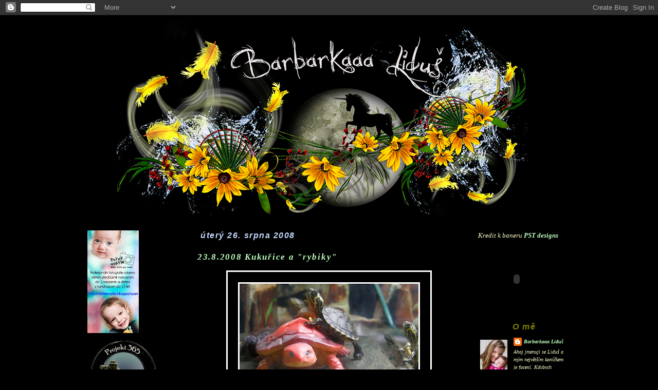

--- FILE ---
content_type: text/html; charset=UTF-8
request_url: https://barbarkaaascrap.blogspot.com/2008/08/2382008-kukuice-rybiky.html
body_size: 21538
content:
<!DOCTYPE html>
<html xmlns='http://www.w3.org/1999/xhtml' xmlns:b='http://www.google.com/2005/gml/b' xmlns:data='http://www.google.com/2005/gml/data' xmlns:expr='http://www.google.com/2005/gml/expr'>
<head>
<link href='https://www.blogger.com/static/v1/widgets/2944754296-widget_css_bundle.css' rel='stylesheet' type='text/css'/>
<style type='text/css'>
 body {
  background : #FFFFFF url("https://lh3.googleusercontent.com/blogger_img_proxy/AEn0k_ultUYmkQcKa7tNTNU6T-8u6YGE6nB-SGQqEkcyB8QmI1YG1EY_wvJjhLxaoEeN-AhQub5NYustaMB12MeUt1kCNx6vzw=s0-d") no-repeat fixed top center; 
  color : #000033;
  padding : 0;
  marging : 0; font-style:normal; font-variant:normal; font-weight:normal; font-size:12px; font-family:Verdana, Geneva, Arial, Helvetica, sans-serif
</style>
<meta content='text/html; charset=UTF-8' http-equiv='Content-Type'/>
<meta content='blogger' name='generator'/>
<link href='https://barbarkaaascrap.blogspot.com/favicon.ico' rel='icon' type='image/x-icon'/>
<link href='http://barbarkaaascrap.blogspot.com/2008/08/2382008-kukuice-rybiky.html' rel='canonical'/>
<link rel="alternate" type="application/atom+xml" title="Úlomky z mého srdce - Atom" href="https://barbarkaaascrap.blogspot.com/feeds/posts/default" />
<link rel="alternate" type="application/rss+xml" title="Úlomky z mého srdce - RSS" href="https://barbarkaaascrap.blogspot.com/feeds/posts/default?alt=rss" />
<link rel="service.post" type="application/atom+xml" title="Úlomky z mého srdce - Atom" href="https://www.blogger.com/feeds/3104977675056071684/posts/default" />

<link rel="alternate" type="application/atom+xml" title="Úlomky z mého srdce - Atom" href="https://barbarkaaascrap.blogspot.com/feeds/7306327073767349266/comments/default" />
<!--Can't find substitution for tag [blog.ieCssRetrofitLinks]-->
<link href='https://blogger.googleusercontent.com/img/b/R29vZ2xl/AVvXsEh9-qY_8bwCBtofDkBLnw7LpAjo1s06yatxweB837k95_BhN-YVdxnEB1En7bjyXK3fZMXmhAinKeuYqYSU4AUebQCVc114VfXT-trC4zt1OqgXEY_3VEjFZKlnve8Fo4svxO6uyUy66Hge/s400/P8230234.jpg' rel='image_src'/>
<meta content='http://barbarkaaascrap.blogspot.com/2008/08/2382008-kukuice-rybiky.html' property='og:url'/>
<meta content='23.8.2008 Kukuřice a &quot;rybiky&quot;' property='og:title'/>
<meta content='  Dnes v noci měla Maruška noc, co asi jednou za měsíc, prostě se probudí a nechce spát a jen dělat šaškárny. Občas zabere to, ji prostě nek...' property='og:description'/>
<meta content='https://blogger.googleusercontent.com/img/b/R29vZ2xl/AVvXsEh9-qY_8bwCBtofDkBLnw7LpAjo1s06yatxweB837k95_BhN-YVdxnEB1En7bjyXK3fZMXmhAinKeuYqYSU4AUebQCVc114VfXT-trC4zt1OqgXEY_3VEjFZKlnve8Fo4svxO6uyUy66Hge/w1200-h630-p-k-no-nu/P8230234.jpg' property='og:image'/>
<title>Úlomky z mého srdce: 23.8.2008 Kukuřice a "rybiky"</title>
<style id='page-skin-1' type='text/css'><!--
/*
/***********************************************/
/* Thur Broeders                               */
/* april 2007                                  */
/* DownRight Blogger Theme v3.0                */
/*                                             */
/* http://www.thurboeders.nl/                  */
/* postmaster (at) thurbroeders (dot) nl       */
/***********************************************/
/* Variable definitions
====================
<Variable name="bgcolor" description="Page Background Color"
type="color" default="#FFF">
<Variable name="textcolor" description="Text Color"
type="color" default="#000">
<Variable name="linkcolor" description="Link Color"
type="color" default="#555">
<Variable name="hovercolor" description="Hover Color"
type="color" default="#008000">
<Variable name="blogtitlecolor" description="Blog Title Color"
type="color" default="#000">
<Variable name="blogdescriptioncolor" description="Blog Description Color"
type="color" default="#000">
<Variable name="postcolor" description="Post Color"
type="color" default="#000">
<Variable name="posttitlecolor" description="Post Title Color"
type="color" default="#000">
<Variable name="postdateheadercolor" description="Post Date Header Color"
type="color" default="#000">
<Variable name="sidetitlecolor" description="Side Title Color"
type="color" default="#808000">
<Variable name="sidefontcolor" description="Side Font Color"
type="color" default="#000">
<Variable name="boxbordercolor" description="Border Color"
type="color" default="#000">
<Variable name="bodyfont" description="Body Font"
type="font" default="normal normal 100% Verdana, Arial, Helvetica, sans-serif">
<Variable name="blogtitlefont" description="Blog Title Font"
type="font" default="normal bold 150% Verdana, Arial, Helvetica, sans-serif">
<Variable name="blogdescriptionfont" description="Blog Description Font"
type="font" default="normal normal 100% Verdana, Arial, Helvetica, sans-serif">
<Variable name="postfont" description="Post Font"
type="font" default="normal normal 80% Verdana, Arial, Helvetica, sans-serif">
<Variable name="posttitlefont" description="Post Title Font"
type="font" default="normal bold 140% Verdana, Arial, Helvetica, sans-serif">
<Variable name="postdateheaderfont" description="Post Date Header Font"
type="font" default="normal bold 100% Verdana, Arial, Helvetica, sans-serif">
<Variable name="sidebarfont" description="Sidebar Font"
type="font" default="normal normal 70% Verdana, Arial, Helvetica, sans-serif">
<Variable name="sidetitlefont" description="Sidebar Title Font"
type="font" default="normal bold 120% Verdana, Arial, Helvetica, sans-serif">
<Variable name="postfooterfont" description="Post Footer Font"
type="font" default="normal normal 80% Verdana, Arial, Helvetica, sans-serif">
*/
body {
background-color: #000000;
margin: 0px;
padding: 0px;
font: normal normal 97% Courier, monospace;
color: #e6e6e6;
}
/***********************************************/
/* Layout Divs                                 */
/***********************************************/
#wrap {
margin: 10px auto 0px;
padding: 0px 5px;
width: 960px;
text-align:left;
}
#main_wrap {
margin: 0px 210px;
padding: 10px 0px;
border: 0px solid #000000;
/*  	word-wrap: break-word; /* fix for long text breaking sidebar float in IE */
/*  	overflow: hidden;     /* fix for long non-text content breaking IE sidebar float */
}
.blog-posts {
word-wrap: break-word; /* fix for long text breaking sidebar float in IE */
overflow: hidden;     /* fix for long non-text content breaking IE sidebar float */
}
#rightbar_wrap, #leftbar_wrap {
padding: 10px 0px;
width: 200px;
border: 0px solid #000000;
}
#rightbar_wrap {
float: right;
margin: 0px  0px 20px 10px;
}
#leftbar_wrap {
float: left;
margin: 0px 10px 20px 0px;
}
#header_wrap {
margin: 10px 0px;
text-align: center;
border: 0px solid #000000;
}
/***********************************************/
/* HTML tag styles                             */
/***********************************************/
a {
font-weight: bold;
color: #c0ffc0;
text-decoration: none;
}
a:link, a:visited, a:active {
color: #c0ffc0;
text-decoration: none;
}
a:hover {
color: #008000;
text-decoration: underline;
}
h1.title {
margin: 5px 5px 0;
padding: 20px 20px .25em;
font: normal bold 150% Verdana, Arial, Helvetica, sans-serif;
color: #000000;
line-height: 1em;
text-transform: uppercase;
letter-spacing: .1em;
}
.description {
margin: 0 5px 5px;
padding: 0 20px 20px;
font: normal normal 100% Verdana, Arial, Helvetica, sans-serif;
color: #ffff66;
letter-spacing: .1em;
}
/***********************************************/
/* Post Styles                                 */
/***********************************************/
.post {
margin: 0px;
padding: 10px;
font: italic normal 91% Trebuchet, Trebuchet MS, Arial, sans-serif;
color: #b3b3b3;
line-height: 1.6em;
}
h2.date-header {
margin: 5px;
padding: 4px 15px;
font: italic bold 100% Trebuchet, Trebuchet MS, Arial, sans-serif;
color: #C3D9FF;
line-height: 1.4em;
letter-spacing: 0.1em;
border-bottom: 0px solid #000000;
}
h3.post-title {
margin: 0px;
padding: 4px;
font: italic bold 122% Georgia, Times, serif;
color: #b3b3b3;
line-height: 1em;
letter-spacing: 0.1em;
}
img {
border: 0px;
}
/***********************************************/
/* Sidebar Styles                              */
/***********************************************/
.sidebar {
margin: 10px;
font: italic normal 84% Georgia, Times, serif;
color: #ffffcc;
line-height: 1.6em;
text-align: left;
}
h2.title, .sidebar h2 {
margin: 0px;
padding: 4px;
font: italic bold 119% Verdana, sans-serif;
color: #808000;
line-height: 1em;
letter-spacing: 0.1em;
text-align: center;
border-bottom:0px solid #000000;
}
.sidebar ul, .post ul {
margin: 0 0 1.5em;
padding: 5px;
}
.sidebar li, .post li {
font-size: 1em;
list-style: none;
}
.comment-link {
font-size: 1em;
}
/***********************************************/
/* Comments                                    */
/***********************************************/
#comments-block {
margin:1em 0 1.5em;
}
#comments-block .comment-author {
padding-top: 20px;
}
dd.comment-body {
margin: 0px 20px;
padding-left: 10px;
border-left: 1px solid #000000;
}
#comments {
font-size: 0.8em;
border:0px solid #000000;
padding: 10px;
margin: 10px;
}
/***********************************************/
/* Blogger Profile Styles                      */
/***********************************************/
.profile-datablock, .profile-link {
font-size: 10px;
font-weight: normal;
margin: 10px;
line-height: 150%;
text-align: left;
}
.profile-img {
display: inline;
}
img.profile-img {
float: left;
padding: 4px;
border: 0px solid #222;
margin: 0 8px 3px 0px;
}
.profile-data strong {
display: none;
}
.profile-textblock {
margin:0 0 .5em;
}
/***********************************************/
/* Archive List Styles                         */
/***********************************************/
#ArchiveList ul li {
font-weight: normal;
margin: 5px;
text-align: left;
}
/***********************************************/
/* Blog Feeds Styles                           */
/***********************************************/
.feed-links {
font-size: 9px;
font-weight: normal;
margin: 10px;
line-height: 175%;
text-align: left;
}
/***********************************************/
/* Blog Pager Styles                           */
/***********************************************/
.blog-pager {
font-size: .8em;
font-weight: normal;
margin: 10px;
line-height: 175%;
text-align: center;
}
#blog-pager-newer-link {
float: left;
}
#blog-pager-older-link {
float: right;
}
#blog-pager {
text-align: center;
}
/***********************************************/
/* Footer Tag Styles                           */
/***********************************************/
#footer_wrap {
clear: both;
margin: -5px 0px 10px;
padding: 10px;
border: 0px solid #000000;
text-align: center;
font-size: .8em;
}
#footer_wrap p {
font: normal normal 79% Verdana, sans-serif;
line-height: 100%;
}

--></style>
<link href='https://www.blogger.com/dyn-css/authorization.css?targetBlogID=3104977675056071684&amp;zx=0f975ecb-5804-43d9-8511-2ac5e30a7890' media='none' onload='if(media!=&#39;all&#39;)media=&#39;all&#39;' rel='stylesheet'/><noscript><link href='https://www.blogger.com/dyn-css/authorization.css?targetBlogID=3104977675056071684&amp;zx=0f975ecb-5804-43d9-8511-2ac5e30a7890' rel='stylesheet'/></noscript>
<meta name='google-adsense-platform-account' content='ca-host-pub-1556223355139109'/>
<meta name='google-adsense-platform-domain' content='blogspot.com'/>

<!-- data-ad-client=ca-pub-7842941245881335 -->

</head>
<body>
<div class='navbar section' id='navbar'><div class='widget Navbar' data-version='1' id='Navbar1'><script type="text/javascript">
    function setAttributeOnload(object, attribute, val) {
      if(window.addEventListener) {
        window.addEventListener('load',
          function(){ object[attribute] = val; }, false);
      } else {
        window.attachEvent('onload', function(){ object[attribute] = val; });
      }
    }
  </script>
<div id="navbar-iframe-container"></div>
<script type="text/javascript" src="https://apis.google.com/js/platform.js"></script>
<script type="text/javascript">
      gapi.load("gapi.iframes:gapi.iframes.style.bubble", function() {
        if (gapi.iframes && gapi.iframes.getContext) {
          gapi.iframes.getContext().openChild({
              url: 'https://www.blogger.com/navbar/3104977675056071684?po\x3d7306327073767349266\x26origin\x3dhttps://barbarkaaascrap.blogspot.com',
              where: document.getElementById("navbar-iframe-container"),
              id: "navbar-iframe"
          });
        }
      });
    </script><script type="text/javascript">
(function() {
var script = document.createElement('script');
script.type = 'text/javascript';
script.src = '//pagead2.googlesyndication.com/pagead/js/google_top_exp.js';
var head = document.getElementsByTagName('head')[0];
if (head) {
head.appendChild(script);
}})();
</script>
</div></div>
<!-- start outer wrap -->
<div id='wrap'>
<!-- start header -->
<div id='header_wrap'>
<div class='header section' id='header'><div class='widget Header' data-version='1' id='Header1'>
<div id='header-inner'>
<a href='https://barbarkaaascrap.blogspot.com/' style='display: block'>
<img alt="Úlomky z mého srdce" height="379px; " id="Header1_headerimg" src="//2.bp.blogspot.com/_LQILZz9c_3o/Sem-PcgRU1I/AAAAAAAAEfU/I7hOhSKh6iQ/S1600-R/Baner+mesíc+kopie+2+-+š2.png" style="display: block" width="900px; ">
</a>
</div>
</div></div>
</div>
<!-- end header -->
<!-- start left sidebar -->
<div id='leftbar_wrap'>
<div class='side'>
<div class='sidebar section' id='leftbar'><div class='widget Image' data-version='1' id='Image8'>
<div class='widget-content'>
<a href='http://doteksvetla.blogspot.com/'>
<img alt='' height='200' id='Image8_img' src='https://blogger.googleusercontent.com/img/b/R29vZ2xl/AVvXsEh7o69HnXR_00IHWh0SEgBV4X2wfUtVDGuqXz91YJJQ0FMq9haOeuu7Mq1-fzgvb2iHI0GvkwmyOEUUtn12cvS3FBf-7eHJB68OKC_A3CfGCOjF94FdGVfcoM3-OAZoMokWVLsuJW72QTY/s200/227307_220487757964108_196841403662077_953367_3836636_n.jpg' width='100'/>
</a>
<br/>
</div>
<div class='clear'></div>
</div><div class='widget Image' data-version='1' id='Image3'>
<div class='widget-content'>
<img alt='' height='150' id='Image3_img' src='//2.bp.blogspot.com/_LQILZz9c_3o/SHyE3fkyO_I/AAAAAAAABOA/aI3huOWRTck/S150/logo+365+cern%C3%A9.jpg' width='140'/>
<br/>
</div>
<div class='clear'></div>
</div><div class='widget Text' data-version='1' id='Text2'>
<div class='widget-content'>
<p align="justify">Logo projektu! Jeho nositel je oprávněn nosit foťák stále u sebe a fotit vše a všude,z jakéhokoliv úhlu a pozice!Zneužití se trestá pod pokutou úhrady pití na eventuálním srazu pro každého účastníka projektu!<br/>by Petja</p>
</div>
<div class='clear'></div>
</div><div class='widget HTML' data-version='1' id='HTML5'>
<div class='widget-content'>
<a href="http://www.baby-cafe.cz/modules.php?name=Forums&file=viewtopic&t=25692"><img src="https://lh3.googleusercontent.com/blogger_img_proxy/AEn0k_uq4rzqpMzCv92xpLHy_gfWG1D56_aDFT2G8zqb51WVFhcEkfAb7tFWNP9QtBZQq69qes1sIxvUjqpla9HojX7qykYCKFJPbMDmzlQYwk4=s0-d"> </a>
</div>
<div class='clear'></div>
</div><div class='widget Image' data-version='1' id='Image6'>
<div class='widget-content'>
<a href='http://www.zrnka.cz/'>
<img alt='' height='300' id='Image6_img' src='https://lh3.googleusercontent.com/blogger_img_proxy/AEn0k_vQ08yzSpORNG4fZC4gQc__bHgelUhGGv5T2LmeeSITmxA8jy-vi3g17qDMtNNSBRX3u-MV5ztmmUdQOCjGy3nCxiwaGUZVMLf7LZpQ427C-xczv4QaWU60Q8NJLU7Wct4jq3Ca_pBgJgXm8Zni3qD7ZpfT3EU=s0-d' width='160'/>
</a>
<br/>
</div>
<div class='clear'></div>
</div><div class='widget Image' data-version='1' id='Image5'>
<h2>Čím fotím</h2>
<div class='widget-content'>
<img alt='Čím fotím' height='80' id='Image5_img' src='https://lh3.googleusercontent.com/blogger_img_proxy/AEn0k_s2QXEwa1PlhM6n5RLDFxJ60JwuxvYgq64Vcsr4awIpmwLVu9ouJBi_WLfE3LVjtjx7vrc8n0NvhApRa_kHKQzEqS7-tBh2V5Wrt63ibh6BPhruoA=s0-d' width='80'/>
<br/>
<span class='caption'>Canon EOS 450D</span>
</div>
<div class='clear'></div>
</div><div class='widget Text' data-version='1' id='Text3'>
<h2 class='title'>další výbava</h2>
<div class='widget-content'>
<!--[if gte mso 9]><xml>  <w:worddocument>   <w:view>Normal</w:View>   <w:zoom>0</w:Zoom>   <w:trackmoves/>   <w:trackformatting/>   <w:hyphenationzone>21</w:HyphenationZone>   <w:punctuationkerning/>   <w:validateagainstschemas/>   <w:saveifxmlinvalid>false</w:SaveIfXMLInvalid>   <w:ignoremixedcontent>false</w:IgnoreMixedContent>   <w:alwaysshowplaceholdertext>false</w:AlwaysShowPlaceholderText>   <w:donotpromoteqf/>   <w:lidthemeother>CS</w:LidThemeOther>   <w:lidthemeasian>X-NONE</w:LidThemeAsian>   <w:lidthemecomplexscript>X-NONE</w:LidThemeComplexScript>   <w:compatibility>    <w:breakwrappedtables/>    <w:snaptogridincell/>    <w:wraptextwithpunct/>    <w:useasianbreakrules/>    <w:dontgrowautofit/>    <w:splitpgbreakandparamark/>    <w:dontvertaligncellwithsp/>    <w:dontbreakconstrainedforcedtables/>    <w:dontvertalignintxbx/>    <w:word11kerningpairs/>    <w:cachedcolbalance/>   </w:Compatibility>   <w:browserlevel>MicrosoftInternetExplorer4</w:BrowserLevel>   <m:mathpr>    <m:mathfont val="Cambria Math">    <m:brkbin val="before">    <m:brkbinsub val="--">    <m:smallfrac val="off">    <m:dispdef/>    <m:lmargin val="0">    <m:rmargin val="0">    <m:defjc val="centerGroup">    <m:wrapindent val="1440">    <m:intlim val="subSup">    <m:narylim val="undOvr">   </m:mathPr></w:WordDocument> </xml><![endif]--><!--[if gte mso 9]><xml>  <w:latentstyles deflockedstate="false" defunhidewhenused="true" defsemihidden="true" defqformat="false" defpriority="99" latentstylecount="267">   <w:lsdexception locked="false" priority="0" semihidden="false" unhidewhenused="false" qformat="true" name="Normal">   <w:lsdexception locked="false" priority="9" semihidden="false" unhidewhenused="false" qformat="true" name="heading 1">   <w:lsdexception locked="false" priority="9" qformat="true" name="heading 2">   <w:lsdexception locked="false" priority="9" qformat="true" name="heading 3">   <w:lsdexception locked="false" priority="9" qformat="true" name="heading 4">   <w:lsdexception locked="false" priority="9" qformat="true" name="heading 5">   <w:lsdexception locked="false" priority="9" qformat="true" name="heading 6">   <w:lsdexception locked="false" priority="9" qformat="true" name="heading 7">   <w:lsdexception locked="false" priority="9" qformat="true" name="heading 8">   <w:lsdexception locked="false" priority="9" qformat="true" name="heading 9">   <w:lsdexception locked="false" priority="39" name="toc 1">   <w:lsdexception locked="false" priority="39" name="toc 2">   <w:lsdexception locked="false" priority="39" name="toc 3">   <w:lsdexception locked="false" priority="39" name="toc 4">   <w:lsdexception locked="false" priority="39" name="toc 5">   <w:lsdexception locked="false" priority="39" name="toc 6">   <w:lsdexception locked="false" priority="39" name="toc 7">   <w:lsdexception locked="false" priority="39" name="toc 8">   <w:lsdexception locked="false" priority="39" name="toc 9">   <w:lsdexception locked="false" priority="35" qformat="true" name="caption">   <w:lsdexception locked="false" priority="10" semihidden="false" unhidewhenused="false" qformat="true" name="Title">   <w:lsdexception locked="false" priority="1" name="Default Paragraph Font">   <w:lsdexception locked="false" priority="11" semihidden="false" unhidewhenused="false" qformat="true" name="Subtitle">   <w:lsdexception locked="false" priority="22" semihidden="false" unhidewhenused="false" qformat="true" name="Strong">   <w:lsdexception locked="false" priority="20" semihidden="false" unhidewhenused="false" qformat="true" name="Emphasis">   <w:lsdexception locked="false" priority="59" semihidden="false" unhidewhenused="false" name="Table Grid">   <w:lsdexception locked="false" unhidewhenused="false" name="Placeholder Text">   <w:lsdexception locked="false" priority="1" semihidden="false" unhidewhenused="false" qformat="true" name="No Spacing">   <w:lsdexception locked="false" priority="60" semihidden="false" unhidewhenused="false" name="Light Shading">   <w:lsdexception locked="false" priority="61" semihidden="false" unhidewhenused="false" name="Light List">   <w:lsdexception locked="false" priority="62" semihidden="false" unhidewhenused="false" name="Light Grid">   <w:lsdexception locked="false" priority="63" semihidden="false" unhidewhenused="false" name="Medium Shading 1">   <w:lsdexception locked="false" priority="64" semihidden="false" unhidewhenused="false" name="Medium Shading 2">   <w:lsdexception locked="false" priority="65" semihidden="false" unhidewhenused="false" name="Medium List 1">   <w:lsdexception locked="false" priority="66" semihidden="false" unhidewhenused="false" name="Medium List 2">   <w:lsdexception locked="false" priority="67" semihidden="false" unhidewhenused="false" name="Medium Grid 1">   <w:lsdexception locked="false" priority="68" semihidden="false" unhidewhenused="false" name="Medium Grid 2">   <w:lsdexception locked="false" priority="69" semihidden="false" unhidewhenused="false" name="Medium Grid 3">   <w:lsdexception locked="false" priority="70" semihidden="false" unhidewhenused="false" name="Dark List">   <w:lsdexception locked="false" priority="71" semihidden="false" unhidewhenused="false" name="Colorful Shading">   <w:lsdexception locked="false" priority="72" semihidden="false" unhidewhenused="false" name="Colorful List">   <w:lsdexception locked="false" priority="73" semihidden="false" unhidewhenused="false" name="Colorful Grid">   <w:lsdexception locked="false" priority="60" semihidden="false" unhidewhenused="false" name="Light Shading Accent 1">   <w:lsdexception locked="false" priority="61" semihidden="false" unhidewhenused="false" name="Light List Accent 1">   <w:lsdexception locked="false" priority="62" semihidden="false" unhidewhenused="false" name="Light Grid Accent 1">   <w:lsdexception locked="false" priority="63" semihidden="false" unhidewhenused="false" name="Medium Shading 1 Accent 1">   <w:lsdexception locked="false" priority="64" semihidden="false" unhidewhenused="false" name="Medium Shading 2 Accent 1">   <w:lsdexception locked="false" priority="65" semihidden="false" unhidewhenused="false" name="Medium List 1 Accent 1">   <w:lsdexception locked="false" unhidewhenused="false" name="Revision">   <w:lsdexception locked="false" priority="34" semihidden="false" unhidewhenused="false" qformat="true" name="List Paragraph">   <w:lsdexception locked="false" priority="29" semihidden="false" unhidewhenused="false" qformat="true" name="Quote">   <w:lsdexception locked="false" priority="30" semihidden="false" unhidewhenused="false" qformat="true" name="Intense Quote">   <w:lsdexception locked="false" priority="66" semihidden="false" unhidewhenused="false" name="Medium List 2 Accent 1">   <w:lsdexception locked="false" priority="67" semihidden="false" unhidewhenused="false" name="Medium Grid 1 Accent 1">   <w:lsdexception locked="false" priority="68" semihidden="false" unhidewhenused="false" name="Medium Grid 2 Accent 1">   <w:lsdexception locked="false" priority="69" semihidden="false" unhidewhenused="false" name="Medium Grid 3 Accent 1">   <w:lsdexception locked="false" priority="70" semihidden="false" unhidewhenused="false" name="Dark List Accent 1">   <w:lsdexception locked="false" priority="71" semihidden="false" unhidewhenused="false" name="Colorful Shading Accent 1">   <w:lsdexception locked="false" priority="72" semihidden="false" unhidewhenused="false" name="Colorful List Accent 1">   <w:lsdexception locked="false" priority="73" semihidden="false" unhidewhenused="false" name="Colorful Grid Accent 1">   <w:lsdexception locked="false" priority="60" semihidden="false" unhidewhenused="false" name="Light Shading Accent 2">   <w:lsdexception locked="false" priority="61" semihidden="false" unhidewhenused="false" name="Light List Accent 2">   <w:lsdexception locked="false" priority="62" semihidden="false" unhidewhenused="false" name="Light Grid Accent 2">   <w:lsdexception locked="false" priority="63" semihidden="false" unhidewhenused="false" name="Medium Shading 1 Accent 2">   <w:lsdexception locked="false" priority="64" semihidden="false" unhidewhenused="false" name="Medium Shading 2 Accent 2">   <w:lsdexception locked="false" priority="65" semihidden="false" unhidewhenused="false" name="Medium List 1 Accent 2">   <w:lsdexception locked="false" priority="66" semihidden="false" unhidewhenused="false" name="Medium List 2 Accent 2">   <w:lsdexception locked="false" priority="67" semihidden="false" unhidewhenused="false" name="Medium Grid 1 Accent 2">   <w:lsdexception locked="false" priority="68" semihidden="false" unhidewhenused="false" name="Medium Grid 2 Accent 2">   <w:lsdexception locked="false" priority="69" semihidden="false" unhidewhenused="false" name="Medium Grid 3 Accent 2">   <w:lsdexception locked="false" priority="70" semihidden="false" unhidewhenused="false" name="Dark List Accent 2">   <w:lsdexception locked="false" priority="71" semihidden="false" unhidewhenused="false" name="Colorful Shading Accent 2">   <w:lsdexception locked="false" priority="72" semihidden="false" unhidewhenused="false" name="Colorful List Accent 2">   <w:lsdexception locked="false" priority="73" semihidden="false" unhidewhenused="false" name="Colorful Grid Accent 2">   <w:lsdexception locked="false" priority="60" semihidden="false" unhidewhenused="false" name="Light Shading Accent 3">   <w:lsdexception locked="false" priority="61" semihidden="false" unhidewhenused="false" name="Light List Accent 3">   <w:lsdexception locked="false" priority="62" semihidden="false" unhidewhenused="false" name="Light Grid Accent 3">   <w:lsdexception locked="false" priority="63" semihidden="false" unhidewhenused="false" name="Medium Shading 1 Accent 3">   <w:lsdexception locked="false" priority="64" semihidden="false" unhidewhenused="false" name="Medium Shading 2 Accent 3">   <w:lsdexception locked="false" priority="65" semihidden="false" unhidewhenused="false" name="Medium List 1 Accent 3">   <w:lsdexception locked="false" priority="66" semihidden="false" unhidewhenused="false" name="Medium List 2 Accent 3">   <w:lsdexception locked="false" priority="67" semihidden="false" unhidewhenused="false" name="Medium Grid 1 Accent 3">   <w:lsdexception locked="false" priority="68" semihidden="false" unhidewhenused="false" name="Medium Grid 2 Accent 3">   <w:lsdexception locked="false" priority="69" semihidden="false" unhidewhenused="false" name="Medium Grid 3 Accent 3">   <w:lsdexception locked="false" priority="70" semihidden="false" unhidewhenused="false" name="Dark List Accent 3">   <w:lsdexception locked="false" priority="71" semihidden="false" unhidewhenused="false" name="Colorful Shading Accent 3">   <w:lsdexception locked="false" priority="72" semihidden="false" unhidewhenused="false" name="Colorful List Accent 3">   <w:lsdexception locked="false" priority="73" semihidden="false" unhidewhenused="false" name="Colorful Grid Accent 3">   <w:lsdexception locked="false" priority="60" semihidden="false" unhidewhenused="false" name="Light Shading Accent 4">   <w:lsdexception locked="false" priority="61" semihidden="false" unhidewhenused="false" name="Light List Accent 4">   <w:lsdexception locked="false" priority="62" semihidden="false" unhidewhenused="false" name="Light Grid Accent 4">   <w:lsdexception locked="false" priority="63" semihidden="false" unhidewhenused="false" name="Medium Shading 1 Accent 4">   <w:lsdexception locked="false" priority="64" semihidden="false" unhidewhenused="false" name="Medium Shading 2 Accent 4">   <w:lsdexception locked="false" priority="65" semihidden="false" unhidewhenused="false" name="Medium List 1 Accent 4">   <w:lsdexception locked="false" priority="66" semihidden="false" unhidewhenused="false" name="Medium List 2 Accent 4">   <w:lsdexception locked="false" priority="67" semihidden="false" unhidewhenused="false" name="Medium Grid 1 Accent 4">   <w:lsdexception locked="false" priority="68" semihidden="false" unhidewhenused="false" name="Medium Grid 2 Accent 4">   <w:lsdexception locked="false" priority="69" semihidden="false" unhidewhenused="false" name="Medium Grid 3 Accent 4">   <w:lsdexception locked="false" priority="70" semihidden="false" unhidewhenused="false" name="Dark List Accent 4">   <w:lsdexception locked="false" priority="71" semihidden="false" unhidewhenused="false" name="Colorful Shading Accent 4">   <w:lsdexception locked="false" priority="72" semihidden="false" unhidewhenused="false" name="Colorful List Accent 4">   <w:lsdexception locked="false" priority="73" semihidden="false" unhidewhenused="false" name="Colorful Grid Accent 4">   <w:lsdexception locked="false" priority="60" semihidden="false" unhidewhenused="false" name="Light Shading Accent 5">   <w:lsdexception locked="false" priority="61" semihidden="false" unhidewhenused="false" name="Light List Accent 5">   <w:lsdexception locked="false" priority="62" semihidden="false" unhidewhenused="false" name="Light Grid Accent 5">   <w:lsdexception locked="false" priority="63" semihidden="false" unhidewhenused="false" name="Medium Shading 1 Accent 5">   <w:lsdexception locked="false" priority="64" semihidden="false" unhidewhenused="false" name="Medium Shading 2 Accent 5">   <w:lsdexception locked="false" priority="65" semihidden="false" unhidewhenused="false" name="Medium List 1 Accent 5">   <w:lsdexception locked="false" priority="66" semihidden="false" unhidewhenused="false" name="Medium List 2 Accent 5">   <w:lsdexception locked="false" priority="67" semihidden="false" unhidewhenused="false" name="Medium Grid 1 Accent 5">   <w:lsdexception locked="false" priority="68" semihidden="false" unhidewhenused="false" name="Medium Grid 2 Accent 5">   <w:lsdexception locked="false" priority="69" semihidden="false" unhidewhenused="false" name="Medium Grid 3 Accent 5">   <w:lsdexception locked="false" priority="70" semihidden="false" unhidewhenused="false" name="Dark List Accent 5">   <w:lsdexception locked="false" priority="71" semihidden="false" unhidewhenused="false" name="Colorful Shading Accent 5">   <w:lsdexception locked="false" priority="72" semihidden="false" unhidewhenused="false" name="Colorful List Accent 5">   <w:lsdexception locked="false" priority="73" semihidden="false" unhidewhenused="false" name="Colorful Grid Accent 5">   <w:lsdexception locked="false" priority="60" semihidden="false" unhidewhenused="false" name="Light Shading Accent 6">   <w:lsdexception locked="false" priority="61" semihidden="false" unhidewhenused="false" name="Light List Accent 6">   <w:lsdexception locked="false" priority="62" semihidden="false" unhidewhenused="false" name="Light Grid Accent 6">   <w:lsdexception locked="false" priority="63" semihidden="false" unhidewhenused="false" name="Medium Shading 1 Accent 6">   <w:lsdexception locked="false" priority="64" semihidden="false" unhidewhenused="false" name="Medium Shading 2 Accent 6">   <w:lsdexception locked="false" priority="65" semihidden="false" unhidewhenused="false" name="Medium List 1 Accent 6">   <w:lsdexception locked="false" priority="66" semihidden="false" unhidewhenused="false" name="Medium List 2 Accent 6">   <w:lsdexception locked="false" priority="67" semihidden="false" unhidewhenused="false" name="Medium Grid 1 Accent 6">   <w:lsdexception locked="false" priority="68" semihidden="false" unhidewhenused="false" name="Medium Grid 2 Accent 6">   <w:lsdexception locked="false" priority="69" semihidden="false" unhidewhenused="false" name="Medium Grid 3 Accent 6">   <w:lsdexception locked="false" priority="70" semihidden="false" unhidewhenused="false" name="Dark List Accent 6">   <w:lsdexception locked="false" priority="71" semihidden="false" unhidewhenused="false" name="Colorful Shading Accent 6">   <w:lsdexception locked="false" priority="72" semihidden="false" unhidewhenused="false" name="Colorful List Accent 6">   <w:lsdexception locked="false" priority="73" semihidden="false" unhidewhenused="false" name="Colorful Grid Accent 6">   <w:lsdexception locked="false" priority="19" semihidden="false" unhidewhenused="false" qformat="true" name="Subtle Emphasis">   <w:lsdexception locked="false" priority="21" semihidden="false" unhidewhenused="false" qformat="true" name="Intense Emphasis">   <w:lsdexception locked="false" priority="31" semihidden="false" unhidewhenused="false" qformat="true" name="Subtle Reference">   <w:lsdexception locked="false" priority="32" semihidden="false" unhidewhenused="false" qformat="true" name="Intense Reference">   <w:lsdexception locked="false" priority="33" semihidden="false" unhidewhenused="false" qformat="true" name="Book Title">   <w:lsdexception locked="false" priority="37" name="Bibliography">   <w:lsdexception locked="false" priority="39" qformat="true" name="TOC Heading">  </w:LatentStyles> </xml><![endif]--><!--[if gte mso 10]> <style>  /* Style Definitions */  table.MsoNormalTable 	{mso-style-name:"Normální tabulka"; 	mso-tstyle-rowband-size:0; 	mso-tstyle-colband-size:0; 	mso-style-noshow:yes; 	mso-style-priority:99; 	mso-style-qformat:yes; 	mso-style-parent:""; 	mso-padding-alt:0cm 5.4pt 0cm 5.4pt; 	mso-para-margin-top:0cm; 	mso-para-margin-right:0cm; 	mso-para-margin-bottom:10.0pt; 	mso-para-margin-left:0cm; 	line-height:115%; 	mso-pagination:widow-orphan; 	font-size:11.0pt; 	font-family:"Calibri","sans-serif"; 	mso-ascii-font-family:Calibri; 	mso-ascii-theme-font:minor-latin; 	mso-fareast-font-family:"Times New Roman"; 	mso-fareast-theme-font:minor-fareast; 	mso-hansi-font-family:Calibri; 	mso-hansi-theme-font:minor-latin;} </style> <![endif]-->  <p class="MsoNormal" style="mso-margin-top-alt:auto;mso-margin-bottom-alt:auto; line-height:normal;mso-outline-level:1"><span style="font-size:16.0pt; font-family:&quot;Times New Roman&quot;,&quot;serif&quot;;mso-fareast-font-family:&quot;Times New Roman&quot;; mso-font-kerning:18.0pt;mso-fareast-language:CS">Canon EF-S 18-55 mm IS <span style="mso-bidi-font-weight:bold"></span></span></p>  <p class="MsoNormal" style="mso-margin-top-alt:auto;mso-margin-bottom-alt:auto; line-height:normal;mso-outline-level:1"><span style="font-size:16.0pt; font-family:&quot;Times New Roman&quot;,&quot;serif&quot;;mso-fareast-font-family:&quot;Times New Roman&quot;; mso-font-kerning:18.0pt;mso-fareast-language:CS">Canon 55-250 mm IS (prodávám)<span style="mso-bidi-font-weight:bold"></span></span></p>  <p class="MsoNormal" style="mso-margin-top-alt:auto;mso-margin-bottom-alt:auto; line-height:normal;mso-outline-level:1"><span style="font-size:16.0pt; font-family:&quot;Times New Roman&quot;,&quot;serif&quot;;mso-fareast-font-family:&quot;Times New Roman&quot;; mso-font-kerning:18.0pt;mso-fareast-language:CS">Canon EF 50 mm f/1,8 II<span style="mso-bidi-font-weight:bold"></span></span></p>  <p class="MsoNormal" style="margin-bottom:0cm;margin-bottom:.0001pt;line-height: normal"><span style="font-size:16.0pt;font-family:&quot;Times New Roman&quot;,&quot;serif&quot;; mso-fareast-font-family:&quot;Times New Roman&quot;;mso-fareast-language:CS"> </span></p>  <p class="MsoNormal" style="mso-margin-top-alt:auto;mso-margin-bottom-alt:auto; line-height:normal;mso-outline-level:1"><span style="font-size:16.0pt; font-family:&quot;Times New Roman&quot;,&quot;serif&quot;;mso-fareast-font-family:&quot;Times New Roman&quot;; mso-font-kerning:18.0pt;mso-fareast-language:CS;mso-bidi-font-weight:bold">Canon EF 70-200 mm f/4,0 L USM</span></p>  <p class="MsoNormal" style="margin-bottom:0cm;margin-bottom:.0001pt;line-height: normal"><span style="font-size:16.0pt;font-family:&quot;Times New Roman&quot;,&quot;serif&quot;; mso-fareast-font-family:&quot;Times New Roman&quot;;mso-fareast-language:CS"> </span></p>  <p class="MsoNormal" style="mso-margin-top-alt:auto;mso-margin-bottom-alt:auto; line-height:normal;mso-outline-level:1"><span style="font-size:16.0pt; font-family:&quot;Times New Roman&quot;,&quot;serif&quot;;mso-fareast-font-family:&quot;Times New Roman&quot;; mso-font-kerning:18.0pt;mso-fareast-language:CS;mso-bidi-font-weight:bold">Tamron SP 17-50 mm F 2,8 XR Di II VC</span></p>  <p class="MsoNormal" style="margin-bottom:12.0pt;line-height:normal"><span style="font-size:16.0pt;font-family:&quot;Times New Roman&quot;,&quot;serif&quot;;mso-fareast-font-family: &quot;Times New Roman&quot;;mso-fareast-language:CS"> </span></p>  <p class="MsoNormal" style="mso-margin-top-alt:auto;mso-margin-bottom-alt:auto; line-height:normal"><span style="font-size:16.0pt;font-family:&quot;Times New Roman&quot;,&quot;serif&quot;; mso-fareast-font-family:&quot;Times New Roman&quot;;mso-fareast-language:CS">Canon blesk Speedlite 430 EX II</span></p>
</div>
<div class='clear'></div>
</div><div class='widget HTML' data-version='1' id='HTML3'>
<h2 class='title'>Právě jsem ....</h2>
<div class='widget-content'>
<div align="center"><a href="http://web.icq.com/whitepages/message_me/1,,,00.icq?uin=396731733&action=message"> <img border="0" src="https://lh3.googleusercontent.com/blogger_img_proxy/AEn0k_t8LQl_y0hf_fWOclXRQFmLx1SdD-RT7xQoWlQdvDwJfJmaqqLu_6makzKeWrRfymt0XEy5ah9wEPYT0crmtOHBgFLYO2CM3_gtukFJvX5rt1vRdNYzV2CE4eogzA=s0-d"></a>
<br/><br/>
</div>
</div>
<div class='clear'></div>
</div><div class='widget AdSense' data-version='1' id='AdSense1'>
<div class='widget-content'>
<script type="text/javascript"><!--
google_ad_client="pub-7842941245881335";
google_ad_host="pub-1556223355139109";
google_ad_host_channel="00000+00043+00279";
google_ad_width=180;
google_ad_height=150;
google_ad_format="180x150_as";
google_ad_type="text_image";
google_color_border="C0FFC0";
google_color_bg="000000";
google_color_link="C0FFC0";
google_color_url="C0FFC0";
google_color_text="E6E6E6";
//--></script>
<script type="text/javascript" src="//pagead2.googlesyndication.com/pagead/show_ads.js">
</script>
<div class='clear'></div>
</div>
</div><div class='widget Image' data-version='1' id='Image4'>
<h2>Ocenění mého blogu</h2>
<div class='widget-content'>
<a href='http://jarkab1.blogspot.com/2008/07/ocenn.html'>
<img alt='Ocenění mého blogu' height='92' id='Image4_img' src='https://blogger.googleusercontent.com/img/b/R29vZ2xl/AVvXsEgkdMvqn4HekEvm8tB63ZIug5T5uXomDtzT4yfhx9p7cAQuxI7qeymxKnOkJzSWYBUzh2ffyAfx64RSc3NCfEHoL8XZRTXUwuv07Pjyd-QshT03udWvd6jIprT8mJHkpCCaEvurXT_EXxF1/s200/ocen%C4%9Bn%C3%AD.jpg' width='150'/>
</a>
<br/>
</div>
<div class='clear'></div>
</div><div class='widget Image' data-version='1' id='Image1'>
<div class='widget-content'>
<img alt='' height='156' id='Image1_img' src='https://blogger.googleusercontent.com/img/b/R29vZ2xl/AVvXsEj8Hk8rA_FIVT0F_gpmqF4zqipocvOqU1msF_FiatLSIwoQjpsupkQ2TpzdW7h9DxgfXZIecd6zwZ7XFTnkT6u873NBoInBE3cnuDs_l_VqNEiTYezerruyiJwOBwGKRvZsSolkXzY8COU/s320/OOOOO.JPG' width='159'/>
<br/>
</div>
<div class='clear'></div>
</div><div class='widget LinkList' data-version='1' id='LinkList1'>
<h2>Účastníci projektu 365</h2>
<div class='widget-content'>
<ul>
<li><a href='http://www.h-mekk.blogspot.com/'>Agáta</a></li>
<li><a href='http://aikwen.blogspot.com/'>Aikwen</a></li>
<li><a href='http://aikwen365.blogspot.com/'>Aikwen 365</a></li>
<li><a href='http://alecram365.blogspot.com/'>Alecram</a></li>
<li><a href='http://alecram365.blogspot.com/'>Alecram</a></li>
<li><a href='http://www.anastazieb.blogspot.com/'>Anastázie</a></li>
<li><a href='http://andreya-pasticky.blogspot.com/'>Andreya</a></li>
<li><a href='http://andypan-denkstrnoucholky.blogspot.com/'>Andy Pan</a></li>
<li><a href='http://annabellka365.blogspot.com/'>Annabellka</a></li>
<li><a href='http://annabellka365.blogspot.com/'>Annabellka</a></li>
<li><a href='http://fotky-beda.blogspot.com/'>Beeda</a></li>
<li><a href='http://blanule.blogspot.com/'>Blaňule</a></li>
<li><a href='http://celenka.blogspot.com/'>Celenka</a></li>
<li><a href='http://kopacci.blogspot.com/'>Dadouch</a></li>
<li><a href='http://dib-in-circles.blogspot.com/'>Dib</a></li>
<li><a href='http://klarcinblog.nanetu.eu/'>Diny</a></li>
<li><a href='http://dobrotovi.blogspot.com/'>Dobrotova</a></li>
<li><a href='http://podzimkovi.blogspot.com/'>Empiko</a></li>
<li><a href='http://enique-photo.blogspot.com/'>Enique</a></li>
<li><a href='http://gabiks.blogspot.com/'>Gabiks</a></li>
<li><a href='http://gabro-kk.blogspot.com/'>Gabro</a></li>
<li><a href='http://www.projekt365-hana033.blogspot.com/'>Hana 033</a></li>
<li><a href='http://hengy-littlemoments.blogspot.com/'>Hengy</a></li>
<li><a href='http://hengy-littlemoments.blogspot.com/'>Hengy</a></li>
<li><a href='http://hope356.blogspot.com/'>Hope</a></li>
<li><a href='http://ibuska.blogspot.com/'>Ibuška</a></li>
<li><a href='http://janac-projekt365.blogspot.com/'>Jana C</a></li>
<li><a href='http://janaovprojekt365.blogspot.com/'>Jana O</a></li>
<li><a href='http://janadrabkova.blogspot.com/'>Janinka D.</a></li>
<li><a href='http://jarkascrap.blogspot.com/'>Jarka</a></li>
<li><a href='http://jejeprojekt.blogspot.com/'>Jeje</a></li>
<li><a href='http://jindrucha-projekt365.blogspot.com/'>Jindrucha</a></li>
<li><a href='http://jitulindaci.blogspot.com/'>Jitulinda</a></li>
<li><a href='http://jitulindaci.blogspot.com/'>Jitulinda</a></li>
<li><a href='http://kaciia365.blogspot.com/'>Kaciia</a></li>
<li><a href='http://kala-napozvani.blogspot.com/'>Kala</a></li>
<li><a href='http://kala-napozvani.blogspot.com/'>Kala</a></li>
<li><a href='http://katcha-projekt365.blogspot.com/'>Katcha</a></li>
<li><a href='http://katka-nancy.blogspot.com/'>Katka - Nancy</a></li>
<li><a href='http://katth-projekt365.blogspot.com/'>Katth</a></li>
<li><a href='http://katttja-daybyday.blogspot.com/'>Kattja</a></li>
<li><a href='http://kattomproject365.blogspot.com/'>Kattom</a></li>
<li><a href='http://kicina365.blogspot.com/'>Kicina</a></li>
<li><a href='http://kincsem76.blogspot.com/'>Kincsem</a></li>
<li><a href='http://klarissa-everyday.blogspot.com/'>Klarissa</a></li>
<li><a href='http://krtonozka.blogspot.com/'>Krtonožka</a></li>
<li><a href='http://kuki365.blogspot.com/'>Kuki</a></li>
<li><a href='http://www.projekt365-kyra.blogspot.com/'>Kyra</a></li>
<li><a href='http://lasconka365.blogspot.com/'>Lasconka</a></li>
<li><a href='http://lencula-foto.blogspot.com/'>Lenčula</a></li>
<li><a href='http://lesana-project365.blogspot.com/'>Lesana</a></li>
<li><a href='http://lubaja.blogspot.com/'>Lubaja</a></li>
<li><a href='http://hovorkojc.blogspot.com/'>Lucka 73</a></li>
<li><a href='http://mojich365.blogspot.com/'>Luculka</a></li>
<li><a href='http://m-kocurek-projekt365.blogspot.com/'>M- kocourek</a></li>
<li><a href='http://teribaji.blogspot.com/,'>Mamalako</a></li>
<li><a href='http://blogmarusky.blogspot.com/'>Maruška</a></li>
<li><a href='http://kamenikova.blogspot.com/'>Melibea</a></li>
<li><a href='http://meowth-project365.blogspot.com/'>Meowth</a></li>
<li><a href='http://michaela-k.blogspot.com/'>Michalka</a></li>
<li><a href='http://rozmary-doby.blogspot.com/'>Millie</a></li>
<li><a href='http://milu-s.blogspot.com/'>Milu</a></li>
<li><a href='http://baraluky.blogspot.com/'>Miraza</a></li>
<li><a href='http://moth-jentak.blogspot.com/'>Moth</a></li>
<li><a href='http://photojanna.blogspot.com/'>Nejenn</a></li>
<li><a href='http://pohladcezobjektiv.blogspot.com/'>Neka</a></li>
<li><a href='http://marti-norreen.blogspot.com/'>Noreen</a></li>
<li><a href='http://papagaja-papagaja.blogspot.com/'>Papagája</a></li>
<li><a href='http://palvinka-projekt365.blogspot.com/'>Pavlinka</a></li>
<li><a href='http://petinkovic.blogspot.com/'>Petinka</a></li>
<li><a href='http://petja24-project365.blogspot.com/'>Petja 24</a></li>
<li><a href='http://jandova4.webnode.cz/'>Petjan 134</a></li>
<li><a href='http://www.foto-pindruse.blogspot.com/'>Pindruše</a></li>
<li><a href='http://jitul.blogspot.com/'>Rama</a></li>
<li><a href='http://femmefblog.blogspot.com/'>Ratunka</a></li>
<li><a href='http://manufaktura-u-ro.blogspot.com/'>Ro</a></li>
<li><a href='http://sarah-projekt365.blogspot.com/'>Sarah</a></li>
<li><a href='http://peroutkovi.blogspot.com/'>Silema</a></li>
<li><a href='http://sita-foto.blogspot.com/'>Siťa</a></li>
<li><a href='http://helen-projekt365.blogspot.com/'>Skutro</a></li>
<li><a href='http://serousci.blogspot.com/'>Sonrisa</a></li>
<li><a href='http://suziad.blogspot.com/'>Suziad</a></li>
<li><a href='http://projekt365-mony.blogspot.com/'>Tefnut</a></li>
<li><a href='http://tinasphotos-project365.blogspot.com/'>Tina</a></li>
<li><a href='http://werinkascrap.blogspot.com/'>Verinka</a></li>
<li><a href='http://veronova-365.blogspot.com/'>Veronova</a></li>
<li><a href='http://losoncziovalenka.blogspot.com/'>Zrzka 24</a></li>
<li><a href='http://my.opera.com/cirikavi/blog/'>Čičikaví</a></li>
</ul>
<div class='clear'></div>
</div>
</div><div class='widget HTML' data-version='1' id='HTML4'>
<div class='widget-content'>
<iframe scrolling="no" frameborder="no" width="120" src="http://www.prag-info.cz/_shop/promotion/index.php?shop=MTY2OQ==&keym=ODY0MjAwNWE=&bg_color=9&main=h2" height="460" name="hledani"></iframe>
</div>
<div class='clear'></div>
</div><div class='widget LinkList' data-version='1' id='LinkList8'>
<h2>Srdeční záležitost</h2>
<div class='widget-content'>
<ul>
<li><a href='http://www.precespolu.estranky.cz/'>Přecespolu</a></li>
</ul>
<div class='clear'></div>
</div>
</div><div class='widget LinkList' data-version='1' id='LinkList9'>
<h2>Fotky jen tak</h2>
<div class='widget-content'>
<ul>
<li><a href='http://photobyaja.blogspot.com/'>Aja</a></li>
<li><a href='http://pj-foto.webnode.cz/'>Petjan</a></li>
<li><a href='http://macek007-mackovo.blogspot.com/'>Macek 007</a></li>
<li><a href='http://www.fotohali.eu/'>Hali</a></li>
<li><a href='http://prandesignstudio.blogspot.com/'>Pran</a></li>
<li><a href='http://aprilmouse-photo.blogspot.com/'>April</a></li>
<li><a href='http://photostudiokrista.blogspot.com/'>Kacir</a></li>
</ul>
<div class='clear'></div>
</div>
</div><div class='widget LinkList' data-version='1' id='LinkList7'>
<h2>Na  kochačku</h2>
<div class='widget-content'>
<ul>
<li><a href='http://blog.katerinasvobodova.cz/'>Kattja 2</a></li>
<li><a href='http://lenka-tvoreni.blogspot.com/'>Leniska - tvoření</a></li>
<li><a href='http://katerinasvobodova.blogspot.com/'>Kattja</a></li>
<li><a href='http://www.jindrakrobova.cz/'>Jindrucha</a></li>
<li><a href='http://martencjaand365.blogspot.com/'>Martencja</a></li>
<li><a href='http://www.katerinaphotography.estranky.cz/'>Katcha</a></li>
<li><a href="//picasaweb.google.com/dobrotovi">Dobrotova</a></li>
<li><a href='http://ukocurka.blogspot.com/'>M-kocourek</a></li>
<li><a href='http://www.karmiana.estranky.cz/'>Karmiana</a></li>
<li><a href='http://www.ibuska.estranky.cz/'>Ibu</a></li>
<li><a href='http://www.jindrucha.estranky.cz/'>Jindrucha</a></li>
<li><a href='http://jeff365.blogspot.com/'>Jeff</a></li>
</ul>
<div class='clear'></div>
</div>
</div></div>
</div>
</div>
<!-- end left sidebar -->
<!-- start right sidebar -->
<div id='rightbar_wrap'>
<div class='side'>
<div class='sidebar section' id='rightbar'><div class='widget Text' data-version='1' id='Text1'>
<div class='widget-content'>
<span style="font-style: italic;">Kredit k baneru <a href="http://www.pickleberrypop.com/shop/manufacturers.php?manufacturerid=45">PST designs</a></span><br/>
</div>
<div class='clear'></div>
</div><div class='widget HTML' data-version='1' id='HTML2'>
<div class='widget-content'>
<script src="//www.clocklink.com/embed.js"></script><script language="JavaScript" type="text/javascript">obj=new Object;obj.clockfile="0009-black.swf";obj.TimeZone="CET";obj.width=150;obj.height=150;obj.wmode="transparent";showClock(obj);</script>
</div>
<div class='clear'></div>
</div><div class='widget Profile' data-version='1' id='Profile1'>
<h2>O mě</h2>
<div class='widget-content'>
<a href='https://www.blogger.com/profile/03339215072336790623'><img alt='Moje fotka' class='profile-img' height='80' src='//blogger.googleusercontent.com/img/b/R29vZ2xl/AVvXsEj0mPincyxzcRj32yGmgIzAKuvgIxllx71ajVLUp1r-O1c2sukwxoKy7p7RCmXdxbkzrbnjEX9NxBSBCu98sDr33aHFatpXjcIFammAg045ZCGba4bH2ZlIvdx-U0UJLw/s220/ikona-bc.jpg' width='53'/></a>
<dl class='profile-datablock'>
<dt class='profile-data'>
<a class='profile-name-link g-profile' href='https://www.blogger.com/profile/03339215072336790623' rel='author' style='background-image: url(//www.blogger.com/img/logo-16.png);'>
Barbarkaaa Liduš
</a>
</dt>
<dd class='profile-textblock'>Ahoj jmenuji se Liduš a mým největším koníčkem je focení. Kdybych nekoukala na svět přes hledáček fotoaparátu, tak bych trpěla jakousi podivnou slepotou :o)))) Dokumentuji svět kolem nás, čas nám utíká pod rukama a v těch fotkách zůstávají obtisklé vzpomínky. A já se ke vzpomínkám vracím ráda. Tady vám chci představit Svět, jak ho vidím já....budu ráda, když se vám u mě bude líbit 
a díky projektu 365 jsem zdělila a zděluji náš příběh, jak jsme si prošli peklem do ráje. Pokud někomu pomůže, budu jen ráda. Vždycky může být líp, jen sebrat sílu a odrazit se ode dna, i když má člověk pocit, že už v něm není ani kapka energie,  tak vezte že je, naděje umírá poslední a šťastné dny jsou blíž, než by jste čekali...</dd>
</dl>
<a class='profile-link' href='https://www.blogger.com/profile/03339215072336790623' rel='author'>Zobrazit celý můj profil</a>
<div class='clear'></div>
</div>
</div><div class='widget Image' data-version='1' id='Image7'>
<div class='widget-content'>
<img alt='' height='100' id='Image7_img' src='https://blogger.googleusercontent.com/img/b/R29vZ2xl/AVvXsEgHdBO-QtRpnYatuhGi9QSVkyqVYM0o10J2YvoDz4H-HyVWCn-jTVBaBBujpPUKd9zA_Fz4SmudTbZ5LdbAIlJh2bqAuccXwOF-8AzvVRCSpF9c2v-xVM1ven9yU-u3r5GMqcvcvBc10Chu/s200/atavar+2.png' width='150'/>
<br/>
</div>
<div class='clear'></div>
</div><div class='widget LinkList' data-version='1' id='LinkList3'>
<h2>Kam chodim za přáteli</h2>
<div class='widget-content'>
<ul>
<li><a href='http://www.baby-cafe.cz/modules.php?name=Forums&file=viewtopic&t=204&postdays=0&postorder=asc&start=0&sid=2aef635e4694dc8430c6f27a280c8a31'>Digiscrabook na BC</a></li>
<li><a href='http://www.baby-cafe.cz/modules.php?name=Forums&file=viewtopic&t=8358'>O focení na BC</a></li>
<li><a href='http://pstogether.aforumfree.com/plkarna-zcela-veoejna-public-forum-f4/'>Plkárna PST design</a></li>
<li><a href='http://fff-souteze.blogspot.com/'>Soutěže na FFF</a></li>
</ul>
<div class='clear'></div>
</div>
</div><div class='widget Image' data-version='1' id='Image2'>
<h2>člen WaterLO týmu</h2>
<div class='widget-content'>
<a href='http://waterloproject.blogspot.com/'>
<img alt='člen WaterLO týmu' height='50' id='Image2_img' src='https://lh3.googleusercontent.com/blogger_img_proxy/AEn0k_ujp5M0x-uXIY1mwd-6_EKU6QDtmlDe9QH4s0JwTl064VH95CKeofLdPCoZiVo7kaCpONodrQKLZGWuTI3jltRr0eQQVbG6SwcWfdX2wvoLdIIMBixhrQ=s0-d' width='150'/>
</a>
<br/>
</div>
<div class='clear'></div>
</div><div class='widget LinkList' data-version='1' id='LinkList5'>
<h2>Moje galerie</h2>
<div class='widget-content'>
<ul>
<li><a href='http://www.pickleberrypop.com/gallery/showgallery.php?cat=500&ppuser=2367'>pickleberrypop</a></li>
<li><a href='http://www.mimibazar.cz/rodinne_fotografie.php?album=58180'>MMB</a></li>
<li><a href='http://www.myscrapbookart.com/gallery/showgallery.php?cat=500&ppuser=4055'>Myscrapbookart</a></li>
<li><a href='http://ozone.oscraps.com/gallery/showgallery.php?cat=500&ppuser=18376'>OSCRAPS</a></li>
<li><a href='http://www.digishoptalk.com/gallery/showgallery.php?cat=500&ppuser=12248'>DST</a></li>
</ul>
<div class='clear'></div>
</div>
</div><div class='widget AdSense' data-version='1' id='AdSense2'>
<div class='widget-content'>
<script type="text/javascript"><!--
google_ad_client="pub-7842941245881335";
google_ad_host="pub-1556223355139109";
google_ad_host_channel="00000+00043+00279";
google_ad_width=180;
google_ad_height=150;
google_ad_format="180x150_as";
google_ad_type="text_image";
google_color_border="000000";
google_color_bg="000000";
google_color_link="C0FFC0";
google_color_url="C0FFC0";
google_color_text="E6E6E6";
//--></script>
<script type="text/javascript" src="//pagead2.googlesyndication.com/pagead/show_ads.js">
</script>
<div class='clear'></div>
</div>
</div><div class='widget LinkList' data-version='1' id='LinkList2'>
<h2>Oblíbený design</h2>
<div class='widget-content'>
<ul>
<li><a href='http://www.pickleberrypop.com/shop/manufacturers.php?manufacturerid=43'>Aprilmouse and Hanulienka</a></li>
<li><a href='http://www.shabbypickledesigns.com/boutique/manufacturers.php?manufacturerid=25'>Jofia Design</a></li>
<li><a href='http://www.shabbypickledesigns.com/boutique/manufacturers.php?manufacturerid=15'>Kasia desing</a></li>
<li><a href='http://www.lilydesign.blogspot.com/'>Lilly design (blog)</a></li>
<li><a href='http://scrapbookgraphics.com/xcart/manufacturers.php?manufacturerid=48'>Natali design</a></li>
<li><a href='http://www.pstogether.blogspot.com/'>PST blog</a></li>
<li><a href='http://www.scrap-n-tag.com/store/manufacturers.php?manufacturerid=2'>PST designs</a></li>
</ul>
<div class='clear'></div>
</div>
</div><div class='widget LinkList' data-version='1' id='LinkList6'>
<h2>Galerky holek z BC na DST</h2>
<div class='widget-content'>
<ul>
<li><a href='http://www.digishoptalk.com/gallery/showgallery.php?cat=500&ppuser=11638'>Andynka</a></li>
<li><a href='http://www.digishoptalk.com/gallery/showgallery.php?cat=500&ppuser=10158'>Aprilmouse</a></li>
<li><a href='http://www.digishoptalk.com/gallery/showgallery.php?cat=500&ppuser=14556'>Babscz</a></li>
<li><a href='http://www.digishoptalk.com/gallery/showgallery.php?cat=500&ppuser=10336'>Celenka</a></li>
<li><a href='http://www.digishoptalk.com/gallery/showgallery.php?cat=500&ppuser=13195'>Dvorajda</a></li>
<li><a href='http://www.digishoptalk.com/gallery/showgallery.php?cat=500&ppuser=11168'>Enique</a></li>
<li><a href='http://www.digishoptalk.com/gallery/showgallery.php?cat=500&ppuser=11587'>Erika T,</a></li>
<li><a href='http://www.digishoptalk.com/gallery/showgallery.php?ppuser=12246&cat=500'>Gabiks</a></li>
<li><a href='http://www.digishoptalk.com/gallery/showgallery.php?cat=500&ppuser=12398'>Gachal</a></li>
<li><a href='http://www.digishoptalk.com/gallery/showgallery.php?cat=500&ppuser=12854'>Gábinka</a></li>
<li><a href='http://www.digishoptalk.com/gallery/showgallery.php?cat=500&ppuser=10705'>Jarka</a></li>
<li><a href='http://www.digishoptalk.com/gallery/showgallery.php?cat=500&ppuser=10772'>Jarkab1</a></li>
<li><a href='http://www.digishoptalk.com/gallery/showgallery.php?cat=500&ppuser=12092'>Jeje</a></li>
<li><a href='http://www.digishoptalk.com/gallery/showgallery.php?cat=500&ppuser=13004'>Katcha</a></li>
<li><a href='http://www.digishoptalk.com/gallery/showgallery.php?cat=500&ppuser=13144'>Libča</a></li>
<li><a href='http://www.digishoptalk.com/gallery/showgallery.php?cat=2651'>Lucka 27</a></li>
<li><a href='http://www.digishoptalk.com/gallery/showgallery.php?cat=500&ppuser=12316'>Milky</a></li>
<li><a href='http://www.digishoptalk.com/gallery/showgallery.php?cat=500&ppuser=4648'>Miloslava</a></li>
<li><a href='http://www.digishoptalk.com/gallery/showgallery.php?cat=500&ppuser=13684'>Miraza</a></li>
<li><a href='http://www.digishoptalk.com/gallery/showgallery.php?cat=500&ppuser=10740'>Mišulka</a></li>
<li><a href='http://www.digishoptalk.com/gallery/showgallery.php?cat=500&ppuser=3951'>Natali</a></li>
<li><a href='http://www.digishoptalk.com/gallery/showgallery.php?cat=500&ppuser=12697'>Petja 24</a></li>
<li><a href='http://www.digishoptalk.com/gallery/showgallery.php?cat=500&ppuser=4762'>Petu</a></li>
<li><a href='http://www.digishoptalk.com/gallery/showgallery.php?cat=500&ppuser=11824'>Sarahh</a></li>
<li><a href='http://www.digishoptalk.com/gallery/showgallery.php?cat=500&ppuser=13670'>Sydney</a></li>
<li><a href='http://www.digishoptalk.com/gallery/showgallery.php?cat=500&ppuser=14703'>Tichulka</a></li>
<li><a href='http://www.digishoptalk.com/gallery/showgallery.php?cat=500&ppuser=14178'>Viky</a></li>
</ul>
<div class='clear'></div>
</div>
</div><div class='widget LinkList' data-version='1' id='LinkList4'>
<h2>Blogy holek z BC</h2>
<div class='widget-content'>
<ul>
<li><a href='http://scrap-hobby.blogspot.com/'>Andyna, Kaaja, Petu a Pindruše</a></li>
<li><a href='http://www.scrappicnic.blogspot.com/'>Annie a Pett</a></li>
<li><a href='http://aprilmouse.blogspot.com/'>April</a></li>
<li><a href='http://bohemianart.blogspot.com/'>Bohemian Art</a></li>
<li><a href='http://brambrlkascrap.blogspot.com/'>Bramrlka</a></li>
<li><a href='http://bubaczikdigiscrap.blogspot.com/'>Bubaczik</a></li>
<li><a href='http://celenkascrap.blogspot.com/'>Celenka</a></li>
<li><a href='http://dypscrapdipp.blogspot.com/'>Dypeček</a></li>
<li><a href='http://enique.blogspot.com/'>Enique</a></li>
<li><a href='http://www.simplejoysofmylife.blogspot.com/'>Garynka</a></li>
<li><a href='http://digiscraphawra.blogspot.com/'>Hawra</a></li>
<li><a href='http://hanazana-hanasscraping.blogspot.com/'>Hazana</a></li>
<li><a href='http://jarkascrap.blogspot.com/'>Jarka</a></li>
<li><a href='http://jarkab1.blogspot.com/'>Jarka B 1</a></li>
<li><a href='http://jindruchascrap.blogspot.com/'>Jindrucha</a></li>
<li><a href='http://jk2x.blogspot.com/'>JK2X</a></li>
<li><a href='http://scrappunk-kaciia.blogspot.com/'>Kaciia</a></li>
<li><a href='http://katcha-priba.blogspot.com/'>Katcha</a></li>
<li><a href='http://hodge-podgebykatka.blogspot.com/'>Katka</a></li>
<li><a href='http://klarissah.blogspot.com/'>Klarissa</a></li>
<li><a href='http://kubivet.blogspot.com/'>Kubivet</a></li>
<li><a href='http://larafara.blogspot.com/'>Lafara</a></li>
<li><a href='http://lazy-kitty.blogspot.com/'>LazyKitty</a></li>
<li><a href='http://lenculas.blogspot.com/'>Lencula</a></li>
<li><a href='http://lesana.bloguje.cz/'>Lesana</a></li>
<li><a href='http://libca-libinblog.blogspot.com/'>Libča</a></li>
<li><a href='http://meowth-digiscrap.blogspot.com/'>Meowth</a></li>
<li><a href='http://sunscrap.blogspot.com/'>Niiki a Mil</a></li>
<li><a href='http://pedimi.sblog.cz/'>Pedimi</a></li>
<li><a href='http://petja24.blogspot.com/'>Petja 24</a></li>
<li><a href='http://www.scrappicnic.blogspot.com/'>Pett</a></li>
<li><a href='http://betweentwodays.blogspot.com/'>Pride</a></li>
<li><a href='http://littledeersworld.blogspot.com/'>Ramalka</a></li>
<li><a href='http://red-ice-scrap.blogspot.com/'>Red - Ice scrap</a></li>
<li><a href='http://rizulka.webgarden.cz/'>Rizulka</a></li>
<li><a href='http://sarah-scrapp-sa-rahh.blogspot.com/'>Sarah</a></li>
<li><a href='http://schaarka.blogspot.com/'>Schaarka</a></li>
<li><a href='http://simka-blog.blogspot.com/'>Simka</a></li>
<li><a href='http://sita77.blogspot.com/'>Siťa</a></li>
<li><a href='http://scrapidea-timkova.blogspot.com/'>Timkova</a></li>
<li><a href='http://veronova.blogspot.com/'>Veronova</a></li>
<li><a href='http://vikyninblog.blogspot.com/'>Viky</a></li>
<li><a href='http://werinkascrap.webgarden.cz/'>Werinka</a></li>
<li><a href='http://zalinka1.blogspot.com/'>Zalinka</a></li>
</ul>
<div class='clear'></div>
</div>
</div><div class='widget HTML' data-version='1' id='HTML1'>
<h2 class='title'>Počítadlo</h2>
<div class='widget-content'>
<iframe frameborder="0" width="110" src="http://www.ankety.nejmedia.net/pocitadlo.php?pocitadlo=320" height="110"><a href="http://www.ankety.nejmedia.net" title="Nástroje pro webmástery">Nástroje pro webmástery</a></iframe>
</div>
<div class='clear'></div>
</div><div class='widget Label' data-version='1' id='Label1'>
<h2>Štítky</h2>
<div class='widget-content list-label-widget-content'>
<ul>
<li>
<a dir='ltr' href='https://barbarkaaascrap.blogspot.com/search/label/Arch%C3%ADv'>Archív</a>
</li>
<li>
<a dir='ltr' href='https://barbarkaaascrap.blogspot.com/search/label/B%C3%A1sni%C4%8Dky'>Básničky</a>
</li>
<li>
<a dir='ltr' href='https://barbarkaaascrap.blogspot.com/search/label/Fotky%20b%C5%99ezen'>Fotky březen</a>
</li>
<li>
<a dir='ltr' href='https://barbarkaaascrap.blogspot.com/search/label/Fotky%20%C4%8Derven'>Fotky červen</a>
</li>
<li>
<a dir='ltr' href='https://barbarkaaascrap.blogspot.com/search/label/Fotky%20%C4%8Dervenec'>Fotky červenec</a>
</li>
<li>
<a dir='ltr' href='https://barbarkaaascrap.blogspot.com/search/label/Fotky%20duben'>Fotky duben</a>
</li>
<li>
<a dir='ltr' href='https://barbarkaaascrap.blogspot.com/search/label/Fotky%20kv%C4%9Bten'>Fotky květen</a>
</li>
<li>
<a dir='ltr' href='https://barbarkaaascrap.blogspot.com/search/label/Fotky%20leden'>Fotky leden</a>
</li>
<li>
<a dir='ltr' href='https://barbarkaaascrap.blogspot.com/search/label/Fotky%20listopad'>Fotky listopad</a>
</li>
<li>
<a dir='ltr' href='https://barbarkaaascrap.blogspot.com/search/label/Fotky%20prosinec'>Fotky prosinec</a>
</li>
<li>
<a dir='ltr' href='https://barbarkaaascrap.blogspot.com/search/label/Fotky%20%C5%99%C3%ADjen'>Fotky říjen</a>
</li>
<li>
<a dir='ltr' href='https://barbarkaaascrap.blogspot.com/search/label/Fotky%20srpen'>Fotky srpen</a>
</li>
<li>
<a dir='ltr' href='https://barbarkaaascrap.blogspot.com/search/label/FOTKY%20%C3%BAnor'>FOTKY únor</a>
</li>
<li>
<a dir='ltr' href='https://barbarkaaascrap.blogspot.com/search/label/Fotky%20z%C3%A1%C5%99%C3%AD'>Fotky září</a>
</li>
<li>
<a dir='ltr' href='https://barbarkaaascrap.blogspot.com/search/label/FREEBIE'>FREEBIE</a>
</li>
<li>
<a dir='ltr' href='https://barbarkaaascrap.blogspot.com/search/label/Kronika'>Kronika</a>
</li>
<li>
<a dir='ltr' href='https://barbarkaaascrap.blogspot.com/search/label/Lucinka'>Lucinka</a>
</li>
<li>
<a dir='ltr' href='https://barbarkaaascrap.blogspot.com/search/label/mazel'>mazel</a>
</li>
<li>
<a dir='ltr' href='https://barbarkaaascrap.blogspot.com/search/label/MEGAKIT%20Baby-caf%C3%A9.cz%202008'>MEGAKIT Baby-café.cz 2008</a>
</li>
<li>
<a dir='ltr' href='https://barbarkaaascrap.blogspot.com/search/label/Obr%C3%A1zky'>Obrázky</a>
</li>
<li>
<a dir='ltr' href='https://barbarkaaascrap.blogspot.com/search/label/Odkazy'>Odkazy</a>
</li>
<li>
<a dir='ltr' href='https://barbarkaaascrap.blogspot.com/search/label/Projekt%20365'>Projekt 365</a>
</li>
<li>
<a dir='ltr' href='https://barbarkaaascrap.blogspot.com/search/label/P%C5%99%C3%A1n%C3%AD'>Přání</a>
</li>
<li>
<a dir='ltr' href='https://barbarkaaascrap.blogspot.com/search/label/Raky'>Raky</a>
</li>
<li>
<a dir='ltr' href='https://barbarkaaascrap.blogspot.com/search/label/recepty'>recepty</a>
</li>
<li>
<a dir='ltr' href='https://barbarkaaascrap.blogspot.com/search/label/ryby'>ryby</a>
</li>
<li>
<a dir='ltr' href='https://barbarkaaascrap.blogspot.com/search/label/Video'>Video</a>
</li>
<li>
<a dir='ltr' href='https://barbarkaaascrap.blogspot.com/search/label/Viky%20design'>Viky design</a>
</li>
<li>
<a dir='ltr' href='https://barbarkaaascrap.blogspot.com/search/label/v%C3%BDlety'>výlety</a>
</li>
<li>
<a dir='ltr' href='https://barbarkaaascrap.blogspot.com/search/label/WaterLO%20Project'>WaterLO Project</a>
</li>
</ul>
<div class='clear'></div>
</div>
</div><div class='widget BlogArchive' data-version='1' id='BlogArchive1'>
<h2>Archív</h2>
<div class='widget-content'>
<div id='ArchiveList'>
<div id='BlogArchive1_ArchiveList'>
<ul class='hierarchy'>
<li class='archivedate collapsed'>
<a class='toggle' href='javascript:void(0)'>
<span class='zippy'>

        &#9658;&#160;
      
</span>
</a>
<a class='post-count-link' href='https://barbarkaaascrap.blogspot.com/2012/'>
2012
</a>
<span class='post-count' dir='ltr'>(19)</span>
<ul class='hierarchy'>
<li class='archivedate collapsed'>
<a class='toggle' href='javascript:void(0)'>
<span class='zippy'>

        &#9658;&#160;
      
</span>
</a>
<a class='post-count-link' href='https://barbarkaaascrap.blogspot.com/2012/02/'>
února
</a>
<span class='post-count' dir='ltr'>(1)</span>
</li>
</ul>
<ul class='hierarchy'>
<li class='archivedate collapsed'>
<a class='toggle' href='javascript:void(0)'>
<span class='zippy'>

        &#9658;&#160;
      
</span>
</a>
<a class='post-count-link' href='https://barbarkaaascrap.blogspot.com/2012/01/'>
ledna
</a>
<span class='post-count' dir='ltr'>(18)</span>
</li>
</ul>
</li>
</ul>
<ul class='hierarchy'>
<li class='archivedate collapsed'>
<a class='toggle' href='javascript:void(0)'>
<span class='zippy'>

        &#9658;&#160;
      
</span>
</a>
<a class='post-count-link' href='https://barbarkaaascrap.blogspot.com/2011/'>
2011
</a>
<span class='post-count' dir='ltr'>(106)</span>
<ul class='hierarchy'>
<li class='archivedate collapsed'>
<a class='toggle' href='javascript:void(0)'>
<span class='zippy'>

        &#9658;&#160;
      
</span>
</a>
<a class='post-count-link' href='https://barbarkaaascrap.blogspot.com/2011/12/'>
prosince
</a>
<span class='post-count' dir='ltr'>(4)</span>
</li>
</ul>
<ul class='hierarchy'>
<li class='archivedate collapsed'>
<a class='toggle' href='javascript:void(0)'>
<span class='zippy'>

        &#9658;&#160;
      
</span>
</a>
<a class='post-count-link' href='https://barbarkaaascrap.blogspot.com/2011/11/'>
listopadu
</a>
<span class='post-count' dir='ltr'>(1)</span>
</li>
</ul>
<ul class='hierarchy'>
<li class='archivedate collapsed'>
<a class='toggle' href='javascript:void(0)'>
<span class='zippy'>

        &#9658;&#160;
      
</span>
</a>
<a class='post-count-link' href='https://barbarkaaascrap.blogspot.com/2011/10/'>
října
</a>
<span class='post-count' dir='ltr'>(1)</span>
</li>
</ul>
<ul class='hierarchy'>
<li class='archivedate collapsed'>
<a class='toggle' href='javascript:void(0)'>
<span class='zippy'>

        &#9658;&#160;
      
</span>
</a>
<a class='post-count-link' href='https://barbarkaaascrap.blogspot.com/2011/09/'>
září
</a>
<span class='post-count' dir='ltr'>(3)</span>
</li>
</ul>
<ul class='hierarchy'>
<li class='archivedate collapsed'>
<a class='toggle' href='javascript:void(0)'>
<span class='zippy'>

        &#9658;&#160;
      
</span>
</a>
<a class='post-count-link' href='https://barbarkaaascrap.blogspot.com/2011/07/'>
července
</a>
<span class='post-count' dir='ltr'>(1)</span>
</li>
</ul>
<ul class='hierarchy'>
<li class='archivedate collapsed'>
<a class='toggle' href='javascript:void(0)'>
<span class='zippy'>

        &#9658;&#160;
      
</span>
</a>
<a class='post-count-link' href='https://barbarkaaascrap.blogspot.com/2011/05/'>
května
</a>
<span class='post-count' dir='ltr'>(1)</span>
</li>
</ul>
<ul class='hierarchy'>
<li class='archivedate collapsed'>
<a class='toggle' href='javascript:void(0)'>
<span class='zippy'>

        &#9658;&#160;
      
</span>
</a>
<a class='post-count-link' href='https://barbarkaaascrap.blogspot.com/2011/04/'>
dubna
</a>
<span class='post-count' dir='ltr'>(2)</span>
</li>
</ul>
<ul class='hierarchy'>
<li class='archivedate collapsed'>
<a class='toggle' href='javascript:void(0)'>
<span class='zippy'>

        &#9658;&#160;
      
</span>
</a>
<a class='post-count-link' href='https://barbarkaaascrap.blogspot.com/2011/03/'>
března
</a>
<span class='post-count' dir='ltr'>(32)</span>
</li>
</ul>
<ul class='hierarchy'>
<li class='archivedate collapsed'>
<a class='toggle' href='javascript:void(0)'>
<span class='zippy'>

        &#9658;&#160;
      
</span>
</a>
<a class='post-count-link' href='https://barbarkaaascrap.blogspot.com/2011/02/'>
února
</a>
<span class='post-count' dir='ltr'>(28)</span>
</li>
</ul>
<ul class='hierarchy'>
<li class='archivedate collapsed'>
<a class='toggle' href='javascript:void(0)'>
<span class='zippy'>

        &#9658;&#160;
      
</span>
</a>
<a class='post-count-link' href='https://barbarkaaascrap.blogspot.com/2011/01/'>
ledna
</a>
<span class='post-count' dir='ltr'>(33)</span>
</li>
</ul>
</li>
</ul>
<ul class='hierarchy'>
<li class='archivedate collapsed'>
<a class='toggle' href='javascript:void(0)'>
<span class='zippy'>

        &#9658;&#160;
      
</span>
</a>
<a class='post-count-link' href='https://barbarkaaascrap.blogspot.com/2010/'>
2010
</a>
<span class='post-count' dir='ltr'>(377)</span>
<ul class='hierarchy'>
<li class='archivedate collapsed'>
<a class='toggle' href='javascript:void(0)'>
<span class='zippy'>

        &#9658;&#160;
      
</span>
</a>
<a class='post-count-link' href='https://barbarkaaascrap.blogspot.com/2010/12/'>
prosince
</a>
<span class='post-count' dir='ltr'>(32)</span>
</li>
</ul>
<ul class='hierarchy'>
<li class='archivedate collapsed'>
<a class='toggle' href='javascript:void(0)'>
<span class='zippy'>

        &#9658;&#160;
      
</span>
</a>
<a class='post-count-link' href='https://barbarkaaascrap.blogspot.com/2010/11/'>
listopadu
</a>
<span class='post-count' dir='ltr'>(30)</span>
</li>
</ul>
<ul class='hierarchy'>
<li class='archivedate collapsed'>
<a class='toggle' href='javascript:void(0)'>
<span class='zippy'>

        &#9658;&#160;
      
</span>
</a>
<a class='post-count-link' href='https://barbarkaaascrap.blogspot.com/2010/10/'>
října
</a>
<span class='post-count' dir='ltr'>(31)</span>
</li>
</ul>
<ul class='hierarchy'>
<li class='archivedate collapsed'>
<a class='toggle' href='javascript:void(0)'>
<span class='zippy'>

        &#9658;&#160;
      
</span>
</a>
<a class='post-count-link' href='https://barbarkaaascrap.blogspot.com/2010/09/'>
září
</a>
<span class='post-count' dir='ltr'>(31)</span>
</li>
</ul>
<ul class='hierarchy'>
<li class='archivedate collapsed'>
<a class='toggle' href='javascript:void(0)'>
<span class='zippy'>

        &#9658;&#160;
      
</span>
</a>
<a class='post-count-link' href='https://barbarkaaascrap.blogspot.com/2010/08/'>
srpna
</a>
<span class='post-count' dir='ltr'>(31)</span>
</li>
</ul>
<ul class='hierarchy'>
<li class='archivedate collapsed'>
<a class='toggle' href='javascript:void(0)'>
<span class='zippy'>

        &#9658;&#160;
      
</span>
</a>
<a class='post-count-link' href='https://barbarkaaascrap.blogspot.com/2010/07/'>
července
</a>
<span class='post-count' dir='ltr'>(31)</span>
</li>
</ul>
<ul class='hierarchy'>
<li class='archivedate collapsed'>
<a class='toggle' href='javascript:void(0)'>
<span class='zippy'>

        &#9658;&#160;
      
</span>
</a>
<a class='post-count-link' href='https://barbarkaaascrap.blogspot.com/2010/06/'>
června
</a>
<span class='post-count' dir='ltr'>(30)</span>
</li>
</ul>
<ul class='hierarchy'>
<li class='archivedate collapsed'>
<a class='toggle' href='javascript:void(0)'>
<span class='zippy'>

        &#9658;&#160;
      
</span>
</a>
<a class='post-count-link' href='https://barbarkaaascrap.blogspot.com/2010/05/'>
května
</a>
<span class='post-count' dir='ltr'>(31)</span>
</li>
</ul>
<ul class='hierarchy'>
<li class='archivedate collapsed'>
<a class='toggle' href='javascript:void(0)'>
<span class='zippy'>

        &#9658;&#160;
      
</span>
</a>
<a class='post-count-link' href='https://barbarkaaascrap.blogspot.com/2010/04/'>
dubna
</a>
<span class='post-count' dir='ltr'>(31)</span>
</li>
</ul>
<ul class='hierarchy'>
<li class='archivedate collapsed'>
<a class='toggle' href='javascript:void(0)'>
<span class='zippy'>

        &#9658;&#160;
      
</span>
</a>
<a class='post-count-link' href='https://barbarkaaascrap.blogspot.com/2010/03/'>
března
</a>
<span class='post-count' dir='ltr'>(31)</span>
</li>
</ul>
<ul class='hierarchy'>
<li class='archivedate collapsed'>
<a class='toggle' href='javascript:void(0)'>
<span class='zippy'>

        &#9658;&#160;
      
</span>
</a>
<a class='post-count-link' href='https://barbarkaaascrap.blogspot.com/2010/02/'>
února
</a>
<span class='post-count' dir='ltr'>(29)</span>
</li>
</ul>
<ul class='hierarchy'>
<li class='archivedate collapsed'>
<a class='toggle' href='javascript:void(0)'>
<span class='zippy'>

        &#9658;&#160;
      
</span>
</a>
<a class='post-count-link' href='https://barbarkaaascrap.blogspot.com/2010/01/'>
ledna
</a>
<span class='post-count' dir='ltr'>(39)</span>
</li>
</ul>
</li>
</ul>
<ul class='hierarchy'>
<li class='archivedate collapsed'>
<a class='toggle' href='javascript:void(0)'>
<span class='zippy'>

        &#9658;&#160;
      
</span>
</a>
<a class='post-count-link' href='https://barbarkaaascrap.blogspot.com/2009/'>
2009
</a>
<span class='post-count' dir='ltr'>(459)</span>
<ul class='hierarchy'>
<li class='archivedate collapsed'>
<a class='toggle' href='javascript:void(0)'>
<span class='zippy'>

        &#9658;&#160;
      
</span>
</a>
<a class='post-count-link' href='https://barbarkaaascrap.blogspot.com/2009/12/'>
prosince
</a>
<span class='post-count' dir='ltr'>(35)</span>
</li>
</ul>
<ul class='hierarchy'>
<li class='archivedate collapsed'>
<a class='toggle' href='javascript:void(0)'>
<span class='zippy'>

        &#9658;&#160;
      
</span>
</a>
<a class='post-count-link' href='https://barbarkaaascrap.blogspot.com/2009/11/'>
listopadu
</a>
<span class='post-count' dir='ltr'>(36)</span>
</li>
</ul>
<ul class='hierarchy'>
<li class='archivedate collapsed'>
<a class='toggle' href='javascript:void(0)'>
<span class='zippy'>

        &#9658;&#160;
      
</span>
</a>
<a class='post-count-link' href='https://barbarkaaascrap.blogspot.com/2009/10/'>
října
</a>
<span class='post-count' dir='ltr'>(33)</span>
</li>
</ul>
<ul class='hierarchy'>
<li class='archivedate collapsed'>
<a class='toggle' href='javascript:void(0)'>
<span class='zippy'>

        &#9658;&#160;
      
</span>
</a>
<a class='post-count-link' href='https://barbarkaaascrap.blogspot.com/2009/09/'>
září
</a>
<span class='post-count' dir='ltr'>(30)</span>
</li>
</ul>
<ul class='hierarchy'>
<li class='archivedate collapsed'>
<a class='toggle' href='javascript:void(0)'>
<span class='zippy'>

        &#9658;&#160;
      
</span>
</a>
<a class='post-count-link' href='https://barbarkaaascrap.blogspot.com/2009/08/'>
srpna
</a>
<span class='post-count' dir='ltr'>(34)</span>
</li>
</ul>
<ul class='hierarchy'>
<li class='archivedate collapsed'>
<a class='toggle' href='javascript:void(0)'>
<span class='zippy'>

        &#9658;&#160;
      
</span>
</a>
<a class='post-count-link' href='https://barbarkaaascrap.blogspot.com/2009/07/'>
července
</a>
<span class='post-count' dir='ltr'>(35)</span>
</li>
</ul>
<ul class='hierarchy'>
<li class='archivedate collapsed'>
<a class='toggle' href='javascript:void(0)'>
<span class='zippy'>

        &#9658;&#160;
      
</span>
</a>
<a class='post-count-link' href='https://barbarkaaascrap.blogspot.com/2009/06/'>
června
</a>
<span class='post-count' dir='ltr'>(39)</span>
</li>
</ul>
<ul class='hierarchy'>
<li class='archivedate collapsed'>
<a class='toggle' href='javascript:void(0)'>
<span class='zippy'>

        &#9658;&#160;
      
</span>
</a>
<a class='post-count-link' href='https://barbarkaaascrap.blogspot.com/2009/05/'>
května
</a>
<span class='post-count' dir='ltr'>(39)</span>
</li>
</ul>
<ul class='hierarchy'>
<li class='archivedate collapsed'>
<a class='toggle' href='javascript:void(0)'>
<span class='zippy'>

        &#9658;&#160;
      
</span>
</a>
<a class='post-count-link' href='https://barbarkaaascrap.blogspot.com/2009/04/'>
dubna
</a>
<span class='post-count' dir='ltr'>(45)</span>
</li>
</ul>
<ul class='hierarchy'>
<li class='archivedate collapsed'>
<a class='toggle' href='javascript:void(0)'>
<span class='zippy'>

        &#9658;&#160;
      
</span>
</a>
<a class='post-count-link' href='https://barbarkaaascrap.blogspot.com/2009/03/'>
března
</a>
<span class='post-count' dir='ltr'>(42)</span>
</li>
</ul>
<ul class='hierarchy'>
<li class='archivedate collapsed'>
<a class='toggle' href='javascript:void(0)'>
<span class='zippy'>

        &#9658;&#160;
      
</span>
</a>
<a class='post-count-link' href='https://barbarkaaascrap.blogspot.com/2009/02/'>
února
</a>
<span class='post-count' dir='ltr'>(43)</span>
</li>
</ul>
<ul class='hierarchy'>
<li class='archivedate collapsed'>
<a class='toggle' href='javascript:void(0)'>
<span class='zippy'>

        &#9658;&#160;
      
</span>
</a>
<a class='post-count-link' href='https://barbarkaaascrap.blogspot.com/2009/01/'>
ledna
</a>
<span class='post-count' dir='ltr'>(48)</span>
</li>
</ul>
</li>
</ul>
<ul class='hierarchy'>
<li class='archivedate expanded'>
<a class='toggle' href='javascript:void(0)'>
<span class='zippy toggle-open'>

        &#9660;&#160;
      
</span>
</a>
<a class='post-count-link' href='https://barbarkaaascrap.blogspot.com/2008/'>
2008
</a>
<span class='post-count' dir='ltr'>(571)</span>
<ul class='hierarchy'>
<li class='archivedate collapsed'>
<a class='toggle' href='javascript:void(0)'>
<span class='zippy'>

        &#9658;&#160;
      
</span>
</a>
<a class='post-count-link' href='https://barbarkaaascrap.blogspot.com/2008/12/'>
prosince
</a>
<span class='post-count' dir='ltr'>(43)</span>
</li>
</ul>
<ul class='hierarchy'>
<li class='archivedate collapsed'>
<a class='toggle' href='javascript:void(0)'>
<span class='zippy'>

        &#9658;&#160;
      
</span>
</a>
<a class='post-count-link' href='https://barbarkaaascrap.blogspot.com/2008/11/'>
listopadu
</a>
<span class='post-count' dir='ltr'>(43)</span>
</li>
</ul>
<ul class='hierarchy'>
<li class='archivedate collapsed'>
<a class='toggle' href='javascript:void(0)'>
<span class='zippy'>

        &#9658;&#160;
      
</span>
</a>
<a class='post-count-link' href='https://barbarkaaascrap.blogspot.com/2008/10/'>
října
</a>
<span class='post-count' dir='ltr'>(32)</span>
</li>
</ul>
<ul class='hierarchy'>
<li class='archivedate collapsed'>
<a class='toggle' href='javascript:void(0)'>
<span class='zippy'>

        &#9658;&#160;
      
</span>
</a>
<a class='post-count-link' href='https://barbarkaaascrap.blogspot.com/2008/09/'>
září
</a>
<span class='post-count' dir='ltr'>(54)</span>
</li>
</ul>
<ul class='hierarchy'>
<li class='archivedate expanded'>
<a class='toggle' href='javascript:void(0)'>
<span class='zippy toggle-open'>

        &#9660;&#160;
      
</span>
</a>
<a class='post-count-link' href='https://barbarkaaascrap.blogspot.com/2008/08/'>
srpna
</a>
<span class='post-count' dir='ltr'>(61)</span>
<ul class='posts'>
<li><a href='https://barbarkaaascrap.blogspot.com/2008/08/2682008-mama-m-narozeniny.html'>26.8.2008 Mamča má narozeniny</a></li>
<li><a href='https://barbarkaaascrap.blogspot.com/2008/08/mal-zahradnice.html'>Malá zahradnice</a></li>
<li><a href='https://barbarkaaascrap.blogspot.com/2008/08/2582008-mlko.html'>25.8.2008 mlíko</a></li>
<li><a href='https://barbarkaaascrap.blogspot.com/2008/08/barunka-maruka.html'>Barunka a Maruška</a></li>
<li><a href='https://barbarkaaascrap.blogspot.com/2008/08/challenge-pro-on-design.html'>Challenge pro ON design</a></li>
<li><a href='https://barbarkaaascrap.blogspot.com/2008/08/blog-post.html'>24.8.2008 oslava</a></li>
<li><a href='https://barbarkaaascrap.blogspot.com/2008/08/na-zahrad.html'>Na zahradě</a></li>
<li><a href='https://barbarkaaascrap.blogspot.com/2008/08/2382008-kukuice-rybiky.html'>23.8.2008 Kukuřice a &quot;rybiky&quot;</a></li>
<li><a href='https://barbarkaaascrap.blogspot.com/2008/08/2282008.html'>22.8.2008</a></li>
<li><a href='https://barbarkaaascrap.blogspot.com/2008/08/2182008-na-vsi.html'>21.8.2008 Na vsi...</a></li>
<li><a href='https://barbarkaaascrap.blogspot.com/2008/08/2082008-bazn.html'>20.8.2008 bazén</a></li>
<li><a href='https://barbarkaaascrap.blogspot.com/2008/08/3-krt-pro-schaarku.html'>3 krát pro Schaarku</a></li>
<li><a href='https://barbarkaaascrap.blogspot.com/2008/08/1982008-pes-vechny-smutky.html'>19.8.2008 Přes všechny smutky</a></li>
<li><a href='https://barbarkaaascrap.blogspot.com/2008/08/j-vinky.html'>Já a Vinky</a></li>
<li><a href='https://barbarkaaascrap.blogspot.com/2008/08/sestry.html'>Sestry</a></li>
<li><a href='https://barbarkaaascrap.blogspot.com/2008/08/1882008-bolest.html'>18.8.2008 Bolest.....</a></li>
<li><a href='https://barbarkaaascrap.blogspot.com/2008/08/nedle-byli-jsme-na-obd-u-mami-tatky-beb.html'>17.8.2008 Nechápu...</a></li>
<li><a href='https://barbarkaaascrap.blogspot.com/2008/08/60-let-spolu_21.html'>60 let spolu</a></li>
<li><a href='https://barbarkaaascrap.blogspot.com/2008/08/1682008-diamantov-svatba.html'>16.8.2008 Diamantová svatba</a></li>
<li><a href='https://barbarkaaascrap.blogspot.com/2008/08/hopsa-hejsa.html'>Hopsa hejsa ...</a></li>
<li><a href='https://barbarkaaascrap.blogspot.com/2008/08/1582008-sms.html'>15.8.2008 SMS.... a kočička</a></li>
<li><a href='https://barbarkaaascrap.blogspot.com/2008/08/przkumnice.html'>Průzkumnice</a></li>
<li><a href='https://barbarkaaascrap.blogspot.com/2008/08/1482008-sila-penz.html'>14.8.2008 Sila peněz</a></li>
<li><a href='https://barbarkaaascrap.blogspot.com/2008/08/stydln.html'>Stydlín</a></li>
<li><a href='https://barbarkaaascrap.blogspot.com/2008/08/kuk.html'>Kuk</a></li>
<li><a href='https://barbarkaaascrap.blogspot.com/2008/08/1382008-tinctho.html'>13.8.2008 třináctýho</a></li>
<li><a href='https://barbarkaaascrap.blogspot.com/2008/08/kelt.html'>Kelt</a></li>
<li><a href='https://barbarkaaascrap.blogspot.com/2008/08/mj-smek_15.html'>Můj smíšek</a></li>
<li><a href='https://barbarkaaascrap.blogspot.com/2008/08/adlka.html'>Adélka</a></li>
<li><a href='https://barbarkaaascrap.blogspot.com/2008/08/1282008-kamardky-od-minuty.html'>12.8.2008 Kamarádky od minuty</a></li>
<li><a href='https://barbarkaaascrap.blogspot.com/2008/08/1182008-mraky-kukaka.html'>11.8.2008 Mraky a kukačka</a></li>
<li><a href='https://barbarkaaascrap.blogspot.com/2008/08/rak-pro-jeje.html'>Rak pro Jeje</a></li>
<li><a href='https://barbarkaaascrap.blogspot.com/2008/08/rak-od-enique-od-jeje.html'>Rak od Enique  a od Jeje</a></li>
<li><a href='https://barbarkaaascrap.blogspot.com/2008/08/moje-mmo.html'>Moje mímo</a></li>
<li><a href='https://barbarkaaascrap.blogspot.com/2008/08/1082008-klouzaka.html'>10.8.2008 Klouzačka</a></li>
<li><a href='https://barbarkaaascrap.blogspot.com/2008/08/janinka.html'>Janinka</a></li>
<li><a href='https://barbarkaaascrap.blogspot.com/2008/08/ptel.html'>Přátelé</a></li>
<li><a href='https://barbarkaaascrap.blogspot.com/2008/08/nikol-medvd.html'>Nikol a  medvěd</a></li>
<li><a href='https://barbarkaaascrap.blogspot.com/2008/08/982008-lughnasad-keltsk-svtek.html'>9.8.2008 Lughnasad - Keltský svátek</a></li>
<li><a href='https://barbarkaaascrap.blogspot.com/2008/08/982008-kalu.html'>9.8.2008 Kaluž</a></li>
<li><a href='https://barbarkaaascrap.blogspot.com/2008/08/freebie-sunflower.html'>FREEBIE - Sunflower</a></li>
<li><a href='https://barbarkaaascrap.blogspot.com/2008/08/782008-o-tom-to-je.html'>7.8.2008 o tom to je....</a></li>
<li><a href='https://barbarkaaascrap.blogspot.com/2008/08/682008-jinolice.html'>6.8.2008 Jinolice</a></li>
<li><a href='https://barbarkaaascrap.blogspot.com/2008/08/582008-zrcadlen-slunenice-ves.html'>5.8.2008 Zrcadlení, slunečnice a ves</a></li>
<li><a href='https://barbarkaaascrap.blogspot.com/2008/08/black-and-white.html'>Black and White</a></li>
<li><a href='https://barbarkaaascrap.blogspot.com/2008/08/freebie-waterloproject-onthebeach.html'>FREEBIE - WaterLOProject - OnTheBeach</a></li>
<li><a href='https://barbarkaaascrap.blogspot.com/2008/08/mj-smek.html'>Můj smíšek</a></li>
<li><a href='https://barbarkaaascrap.blogspot.com/2008/08/482008-ach-ta-hlava.html'>4.8.2008 ach ta hlava</a></li>
<li><a href='https://barbarkaaascrap.blogspot.com/2008/08/vnouek-pan-landovsk.html'>Vnouček paní Landovské</a></li>
<li><a href='https://barbarkaaascrap.blogspot.com/2008/08/tanec.html'>Tanec</a></li>
<li><a href='https://barbarkaaascrap.blogspot.com/2008/08/382008-kdy-je-abnormln-hic.html'>3.8.2008 Když je abnormální hic</a></li>
<li><a href='https://barbarkaaascrap.blogspot.com/2008/08/zvonky.html'>Zvonky</a></li>
<li><a href='https://barbarkaaascrap.blogspot.com/2008/08/bubliny.html'>Bubliny</a></li>
<li><a href='https://barbarkaaascrap.blogspot.com/2008/08/282008-pou-v-ohavi.html'>2.8.2008  Pouť v Ohavči</a></li>
<li><a href='https://barbarkaaascrap.blogspot.com/2008/08/ba.html'>Žába,,,</a></li>
<li><a href='https://barbarkaaascrap.blogspot.com/2008/08/hrtky-s-babikou.html'>Hrátky s babičkou</a></li>
<li><a href='https://barbarkaaascrap.blogspot.com/2008/08/plouchanec.html'>Šplouchanec</a></li>
<li><a href='https://barbarkaaascrap.blogspot.com/2008/08/182008-slasti-naich-dn.html'>1.8.2008 Slasti našich dní</a></li>
<li><a href='https://barbarkaaascrap.blogspot.com/2008/08/maruka-motl.html'>Maruška a Motýl</a></li>
<li><a href='https://barbarkaaascrap.blogspot.com/2008/08/317-2008-bodlk-to-njak-vystituje.html'>31.7-2008 Bodlák to nějak vystituje....</a></li>
<li><a href='https://barbarkaaascrap.blogspot.com/2008/08/3072008-domov-ivot.html'>30.7.2008 Domov a život</a></li>
</ul>
</li>
</ul>
<ul class='hierarchy'>
<li class='archivedate collapsed'>
<a class='toggle' href='javascript:void(0)'>
<span class='zippy'>

        &#9658;&#160;
      
</span>
</a>
<a class='post-count-link' href='https://barbarkaaascrap.blogspot.com/2008/07/'>
července
</a>
<span class='post-count' dir='ltr'>(57)</span>
</li>
</ul>
<ul class='hierarchy'>
<li class='archivedate collapsed'>
<a class='toggle' href='javascript:void(0)'>
<span class='zippy'>

        &#9658;&#160;
      
</span>
</a>
<a class='post-count-link' href='https://barbarkaaascrap.blogspot.com/2008/06/'>
června
</a>
<span class='post-count' dir='ltr'>(51)</span>
</li>
</ul>
<ul class='hierarchy'>
<li class='archivedate collapsed'>
<a class='toggle' href='javascript:void(0)'>
<span class='zippy'>

        &#9658;&#160;
      
</span>
</a>
<a class='post-count-link' href='https://barbarkaaascrap.blogspot.com/2008/05/'>
května
</a>
<span class='post-count' dir='ltr'>(53)</span>
</li>
</ul>
<ul class='hierarchy'>
<li class='archivedate collapsed'>
<a class='toggle' href='javascript:void(0)'>
<span class='zippy'>

        &#9658;&#160;
      
</span>
</a>
<a class='post-count-link' href='https://barbarkaaascrap.blogspot.com/2008/04/'>
dubna
</a>
<span class='post-count' dir='ltr'>(48)</span>
</li>
</ul>
<ul class='hierarchy'>
<li class='archivedate collapsed'>
<a class='toggle' href='javascript:void(0)'>
<span class='zippy'>

        &#9658;&#160;
      
</span>
</a>
<a class='post-count-link' href='https://barbarkaaascrap.blogspot.com/2008/03/'>
března
</a>
<span class='post-count' dir='ltr'>(48)</span>
</li>
</ul>
<ul class='hierarchy'>
<li class='archivedate collapsed'>
<a class='toggle' href='javascript:void(0)'>
<span class='zippy'>

        &#9658;&#160;
      
</span>
</a>
<a class='post-count-link' href='https://barbarkaaascrap.blogspot.com/2008/02/'>
února
</a>
<span class='post-count' dir='ltr'>(77)</span>
</li>
</ul>
<ul class='hierarchy'>
<li class='archivedate collapsed'>
<a class='toggle' href='javascript:void(0)'>
<span class='zippy'>

        &#9658;&#160;
      
</span>
</a>
<a class='post-count-link' href='https://barbarkaaascrap.blogspot.com/2008/01/'>
ledna
</a>
<span class='post-count' dir='ltr'>(4)</span>
</li>
</ul>
</li>
</ul>
</div>
</div>
<div class='clear'></div>
</div>
</div></div>
</div>
</div>
<!-- end right sidebar -->
<!-- start main -->
<div id='main_wrap'>
<div class='main section' id='main'><div class='widget Blog' data-version='1' id='Blog1'>
<div class='blog-posts'>
<h2 class='date-header'>úterý 26. srpna 2008</h2>
<div class='post uncustomized-post-template'>
<a name='7306327073767349266'></a>
<h3 class='post-title'>
<a href='https://barbarkaaascrap.blogspot.com/2008/08/2382008-kukuice-rybiky.html'>23.8.2008 Kukuřice a "rybiky"</a>
</h3>
<div class='post-header-line-1'></div>
<div class='post-body'>
<p><a href="https://blogger.googleusercontent.com/img/b/R29vZ2xl/AVvXsEh9-qY_8bwCBtofDkBLnw7LpAjo1s06yatxweB837k95_BhN-YVdxnEB1En7bjyXK3fZMXmhAinKeuYqYSU4AUebQCVc114VfXT-trC4zt1OqgXEY_3VEjFZKlnve8Fo4svxO6uyUy66Hge/s1600-h/P8230234.jpg" onblur="try {parent.deselectBloggerImageGracefully();} catch(e) {}"><img alt="" border="0" id="BLOGGER_PHOTO_ID_5238604323075814658" src="https://blogger.googleusercontent.com/img/b/R29vZ2xl/AVvXsEh9-qY_8bwCBtofDkBLnw7LpAjo1s06yatxweB837k95_BhN-YVdxnEB1En7bjyXK3fZMXmhAinKeuYqYSU4AUebQCVc114VfXT-trC4zt1OqgXEY_3VEjFZKlnve8Fo4svxO6uyUy66Hge/s400/P8230234.jpg" style="margin: 0px auto 10px; display: block; text-align: center; cursor: pointer;" /></a>  <p class="MsoNormal" style="text-align: center;">Dnes v noci měla Maruška noc, co asi jednou za měsíc, prostě se probudí a nechce spát a jen dělat šaškárny. Občas zabere to, ji prostě nekompromisně nechat důsledně pobrečet v postýlce a za 5 za 10 minut spí, s tím, ně že by byl člověk terorista, ale aby ukázal nerozumnému dítěti, že si nedude velet, a že v noci se spí. Jenže Petr přišel z odpolední a vstával na ranní mimořádku, protože po tom průšvihu, kdy nebyl kvůli chlastu v práci na ně musí chodit. Tak jsem ho nechtěla budit, tak jsem holt byla s Maruškou vzhůru. Maruška si chtěla hrát a chtěla asi 15krát čurat, snad ne že by chtěla, ale vyloženě se ji líbilo chodit po tmě v obýváku a lítat tam po vyčuraní svlečená, než jsem ji nahnala na oblíkání. Takže si říkala o čůrání při každých 4 kapičkách. Tak jsme prostě od 2h v noci na asi 5.15 ráno, dělali kraviny, a chodili čurat, takže jsme měli svlíkací a oblíkací maratón. Proto Maruška vstávala až v půl deváté a já samo s ní, protože to byla taková opakovačka na noční&#8230;..</p>  <p class="MsoNormal" style="text-align: center;">Proto jsme do města vyrazili déle, původně jsme měli kupovat i veku, ale &#8222;u Jitky&#8220; k krámku, kde dřív byla vedoucí teta Maruška D. a který je teď už před několika lety změnil majitele a sortiment a je zaměřen na zdravou výživu (plus klasika, pečivo a tak) už veku neměli. Akorát jsem stihla koupit mamče v květince Dracenu, taťka nikdy neví, co jí koupit k narozeninám, tak to nechá na mě a já ji radši za tu stovku koupím rostlou kytku, která ji vydrží dlouho, než řezanou. A dohodli jsme se s taťkou, že ji letos k narozeninám koupíme rybičky, protože ve dvou akváriích co máme, a každé má 150 litrů teď plavou 3 malé chuděry :o)))) Tak taťka dal, co mi přidali k důchodu a já jsem doplatila ten malý zbytek asi 130kč&#8230;..dost mě to mrzí, člověk by snesl a zaplatil mamince modré z nebe, ale když to teď nejde,těším se až bude líp&#8230;. Ale věřím že bude mít radost, zrovna jsem sehnala její milované červené závojnatky a zrovna za super cenu, no super&#8230;.za 55,- ale stále dobré, bývají i za 100,- Kč. K nim 5 čtyřpruhých teter, to jsou takové veselé rybičky, co plavou v hejnu, vždycky jsme jich měli mraky, ale teď prostě&#8230;.zas budou. A dolů jsem koupila 3 zlaté čichavce,měli jsme je vždycky, bylo zvláštní že vždycky vydrželi tak 3 roky a jeden jediný z každého kupu vydržel tak 10let, míjel životy všech rybiček. Prostě z každé várky čichavců vždycky byl jeden kmet, ať byli zlatí a nebo modří. A ještě 3 skaláry. Malinký, však nám vyrostou , šak ty xxl velikosti stáli co kapr v rybárně pro čtyřčlennou rodinu na dva obědy&#8230;.mě chybí vykulenej smajlík &#8230;. </p>  <p class="MsoNormal" style="text-align: center;">Marušce se ve zverimexu strašně líbilo, vyjmenovala mi všechna zvířátka co tam viděla&#8230;&#8220;myši, králíci, ptáci&#8230;&#8220; a jmenovala to všem celý den, ještě jsme ji stačili ukorigovat, aby to nevykládala před babičkou. Taky vykládala, že dala paní prodavačce &#8222;koruny&#8220; a že jsme &#8222;koupit, rybiky&#8220; Ještě te%d mi to vykládala, když jsem vkládala fotku sem a ona ji viděla&#8230;.</p> <br /><a href="https://blogger.googleusercontent.com/img/b/R29vZ2xl/AVvXsEgVNlkoFqPNaB3GEKKy6k5roRbCagw7ZFJvkZHW_ymvND1HbKlR38YuBC8uonycAYu-odHYWwPe64fUoxwsBGnpKH-L0oScV9Bdbpi_W81YHsAwutzf3Llxe7CA89XCN_6rVVIYVJ-k-9lI/s1600-h/P8230284.jpg" onblur="try {parent.deselectBloggerImageGracefully();} catch(e) {}"><img alt="" border="0" id="BLOGGER_PHOTO_ID_5238603701669003874" src="https://blogger.googleusercontent.com/img/b/R29vZ2xl/AVvXsEgVNlkoFqPNaB3GEKKy6k5roRbCagw7ZFJvkZHW_ymvND1HbKlR38YuBC8uonycAYu-odHYWwPe64fUoxwsBGnpKH-L0oScV9Bdbpi_W81YHsAwutzf3Llxe7CA89XCN_6rVVIYVJ-k-9lI/s400/P8230284.jpg" style="margin: 0px auto 10px; display: block; text-align: center; cursor: pointer;" /></a>  <p class="MsoNormal" style="text-align: center;">Kukuřice, mi připomíná strašně moc, a rozvinula ve mně úvahy hodně šíroký a trochu smutný. Viděla jsem totiž kukuřici v obchoďáku, určitě to nebyla tahle z pole, co si člověk musí ohlídat, aby byla akorát, aby si člověk na ni nevylámal zuby, v krámě mají na klasech tu cukrovou. Ale tak nějak vzpomínám na ty časy, kdy jsem si cestou domů narvala &#8222;na družstevním&#8220; batoh kukuřic a chroupala je buď za sirova a nebo si je pak večer doma vařile ve velkým hrnci s akurátním poměrem soli a cukru a pak si na nich pochutnávala a leckdy si pěkně h&#8230;. připařila. Dnes je v obchoďákách s dostání snad vše, jen chybí ten klid, každý někam spěchá, život je příliš rychlej a lidi na sebe nemaj čas&#8230; Dřív bylo v neděli všude zavřeno a byl takovej nedělní klid všude, byla to taková nedělní atmosféra, která mě příjde, že už dneska chybí. Dnes jsou v neděli narvaný obchoďáky, protože lidi nestíhají nakoupit v týdnu. Všechno někam letí, klid se někam ztrácí a já vzpomínám na starý časy, kdy si člověk urval v poli klas kukuřice, osápal s něj šustí a pak vedle na mezi si o okusoval a veřer si pak z šustí dělal třeba pajďuláky&#8230;.</p></p>
</div>
<div class='post-footer'>
<p class='post-footer-line post-footer-line-1'>
<span class='post-author'>
Vystavil
Barbarkaaa Liduš
</span>
<span class='post-timestamp'>
v
<a class='timestamp-link' href='https://barbarkaaascrap.blogspot.com/2008/08/2382008-kukuice-rybiky.html' title='permanent link'>1:02</a>
</span>
<span class='post-comment-link'>
</span>
<span class='post-backlinks post-comment-link'>
</span>
<span class='post-icons'>
<span class='item-control blog-admin pid-1081615610'>
<a href='https://www.blogger.com/post-edit.g?blogID=3104977675056071684&postID=7306327073767349266&from=pencil' title='Upravit příspěvek'>
<span class='quick-edit-icon'>&#160;</span>
</a>
</span>
</span>
</p>
<p class='post-footer-line post-footer-line-2'>
<span class='post-labels'>
Štítky:
<a href='https://barbarkaaascrap.blogspot.com/search/label/Fotky%20srpen' rel='tag'>Fotky srpen</a>,
<a href='https://barbarkaaascrap.blogspot.com/search/label/Projekt%20365' rel='tag'>Projekt 365</a>
</span>
</p>
<p class='post-footer-line post-footer-line-3'></p>
</div>
</div>
<div class='comments' id='comments'>
<a name='comments'></a>
<h4>
0
komentářů:
        
</h4>
<dl id='comments-block'>
</dl>
<p class='comment-footer'>
<a href='https://www.blogger.com/comment/fullpage/post/3104977675056071684/7306327073767349266' onclick='javascript:window.open(this.href, "bloggerPopup", "toolbar=0,location=0,statusbar=1,menubar=0,scrollbars=yes,width=640,height=500"); return false;'>Okomentovat</a>
</p>
<div id='backlinks-container'>
<div id='Blog1_backlinks-container'>
</div>
</div>
</div>
</div>
<div class='blog-pager' id='blog-pager'>
<span id='blog-pager-newer-link'>
<a class='blog-pager-newer-link' href='https://barbarkaaascrap.blogspot.com/2008/08/na-zahrad.html' id='Blog1_blog-pager-newer-link' title='Novější příspěvek'>Novější příspěvek</a>
</span>
<span id='blog-pager-older-link'>
<a class='blog-pager-older-link' href='https://barbarkaaascrap.blogspot.com/2008/08/2282008.html' id='Blog1_blog-pager-older-link' title='Starší příspěvek'>Starší příspěvek</a>
</span>
<a class='home-link' href='https://barbarkaaascrap.blogspot.com/'>Domovská stránka</a>
</div>
<div class='clear'></div>
<div class='post-feeds'>
<div class='feed-links'>
Přihlásit se k odběru:
<a class='feed-link' href='https://barbarkaaascrap.blogspot.com/feeds/7306327073767349266/comments/default' target='_blank' type='application/atom+xml'>Komentáře k příspěvku (Atom)</a>
</div>
</div>
</div></div>
</div>
<!-- end main -->
<!-- spacer for skins that want sidebar and main to be the same height-->
<div class='clear'>&#160;</div>
<!-- begin #footer -->
<div id='footer_wrap'><p>Powered by Blogger. <a href='http://thrbrtemplates.blogspot.com/'>DownRight Blogger Theme v3.0</a> created by (&#169; 2007) <a href='http://www.thurbroeders.nl/'>Thur Broeders</a></p>
<div class='footer section' id='footer'><div class='widget AdSense' data-version='1' id='AdSense4'>
<div class='widget-content'>
<script type="text/javascript"><!--
google_ad_client="pub-7842941245881335";
google_ad_host="pub-1556223355139109";
google_ad_host_channel="00000+00043+00279";
google_ad_width=468;
google_ad_height=60;
google_ad_format="468x60_as";
google_ad_type="text_image";
google_color_border="000000";
google_color_bg="000000";
google_color_link="000000";
google_color_url="C0FFC0";
google_color_text="FFFF66";
//--></script>
<script type="text/javascript" src="//pagead2.googlesyndication.com/pagead/show_ads.js">
</script>
<div class='clear'></div>
</div>
</div></div>
</div>
<!-- end #footer -->
</div>
<!-- end outer wrap -->

<script type="text/javascript" src="https://www.blogger.com/static/v1/widgets/2028843038-widgets.js"></script>
<script type='text/javascript'>
window['__wavt'] = 'AOuZoY5YHM30_I-A8vtmx3ovR1kRGyTwhg:1768980222253';_WidgetManager._Init('//www.blogger.com/rearrange?blogID\x3d3104977675056071684','//barbarkaaascrap.blogspot.com/2008/08/2382008-kukuice-rybiky.html','3104977675056071684');
_WidgetManager._SetDataContext([{'name': 'blog', 'data': {'blogId': '3104977675056071684', 'title': '\xdalomky z m\xe9ho srdce', 'url': 'https://barbarkaaascrap.blogspot.com/2008/08/2382008-kukuice-rybiky.html', 'canonicalUrl': 'http://barbarkaaascrap.blogspot.com/2008/08/2382008-kukuice-rybiky.html', 'homepageUrl': 'https://barbarkaaascrap.blogspot.com/', 'searchUrl': 'https://barbarkaaascrap.blogspot.com/search', 'canonicalHomepageUrl': 'http://barbarkaaascrap.blogspot.com/', 'blogspotFaviconUrl': 'https://barbarkaaascrap.blogspot.com/favicon.ico', 'bloggerUrl': 'https://www.blogger.com', 'hasCustomDomain': false, 'httpsEnabled': true, 'enabledCommentProfileImages': true, 'gPlusViewType': 'FILTERED_POSTMOD', 'adultContent': false, 'analyticsAccountNumber': '', 'encoding': 'UTF-8', 'locale': 'cs', 'localeUnderscoreDelimited': 'cs', 'languageDirection': 'ltr', 'isPrivate': false, 'isMobile': false, 'isMobileRequest': false, 'mobileClass': '', 'isPrivateBlog': false, 'isDynamicViewsAvailable': true, 'feedLinks': '\x3clink rel\x3d\x22alternate\x22 type\x3d\x22application/atom+xml\x22 title\x3d\x22\xdalomky z m\xe9ho srdce - Atom\x22 href\x3d\x22https://barbarkaaascrap.blogspot.com/feeds/posts/default\x22 /\x3e\n\x3clink rel\x3d\x22alternate\x22 type\x3d\x22application/rss+xml\x22 title\x3d\x22\xdalomky z m\xe9ho srdce - RSS\x22 href\x3d\x22https://barbarkaaascrap.blogspot.com/feeds/posts/default?alt\x3drss\x22 /\x3e\n\x3clink rel\x3d\x22service.post\x22 type\x3d\x22application/atom+xml\x22 title\x3d\x22\xdalomky z m\xe9ho srdce - Atom\x22 href\x3d\x22https://www.blogger.com/feeds/3104977675056071684/posts/default\x22 /\x3e\n\n\x3clink rel\x3d\x22alternate\x22 type\x3d\x22application/atom+xml\x22 title\x3d\x22\xdalomky z m\xe9ho srdce - Atom\x22 href\x3d\x22https://barbarkaaascrap.blogspot.com/feeds/7306327073767349266/comments/default\x22 /\x3e\n', 'meTag': '', 'adsenseClientId': 'ca-pub-7842941245881335', 'adsenseHostId': 'ca-host-pub-1556223355139109', 'adsenseHasAds': true, 'adsenseAutoAds': false, 'boqCommentIframeForm': true, 'loginRedirectParam': '', 'view': '', 'dynamicViewsCommentsSrc': '//www.blogblog.com/dynamicviews/4224c15c4e7c9321/js/comments.js', 'dynamicViewsScriptSrc': '//www.blogblog.com/dynamicviews/6e0d22adcfa5abea', 'plusOneApiSrc': 'https://apis.google.com/js/platform.js', 'disableGComments': true, 'interstitialAccepted': false, 'sharing': {'platforms': [{'name': 'Z\xedskat odkaz', 'key': 'link', 'shareMessage': 'Z\xedskat odkaz', 'target': ''}, {'name': 'Facebook', 'key': 'facebook', 'shareMessage': 'Sd\xedlet ve slu\u017eb\u011b Facebook', 'target': 'facebook'}, {'name': 'BlogThis!', 'key': 'blogThis', 'shareMessage': 'BlogThis!', 'target': 'blog'}, {'name': 'X', 'key': 'twitter', 'shareMessage': 'Sd\xedlet ve slu\u017eb\u011b X', 'target': 'twitter'}, {'name': 'Pinterest', 'key': 'pinterest', 'shareMessage': 'Sd\xedlet ve slu\u017eb\u011b Pinterest', 'target': 'pinterest'}, {'name': 'E-mail', 'key': 'email', 'shareMessage': 'E-mail', 'target': 'email'}], 'disableGooglePlus': true, 'googlePlusShareButtonWidth': 0, 'googlePlusBootstrap': '\x3cscript type\x3d\x22text/javascript\x22\x3ewindow.___gcfg \x3d {\x27lang\x27: \x27cs\x27};\x3c/script\x3e'}, 'hasCustomJumpLinkMessage': false, 'jumpLinkMessage': 'Dal\u0161\xed informace', 'pageType': 'item', 'postId': '7306327073767349266', 'postImageThumbnailUrl': 'https://blogger.googleusercontent.com/img/b/R29vZ2xl/AVvXsEh9-qY_8bwCBtofDkBLnw7LpAjo1s06yatxweB837k95_BhN-YVdxnEB1En7bjyXK3fZMXmhAinKeuYqYSU4AUebQCVc114VfXT-trC4zt1OqgXEY_3VEjFZKlnve8Fo4svxO6uyUy66Hge/s72-c/P8230234.jpg', 'postImageUrl': 'https://blogger.googleusercontent.com/img/b/R29vZ2xl/AVvXsEh9-qY_8bwCBtofDkBLnw7LpAjo1s06yatxweB837k95_BhN-YVdxnEB1En7bjyXK3fZMXmhAinKeuYqYSU4AUebQCVc114VfXT-trC4zt1OqgXEY_3VEjFZKlnve8Fo4svxO6uyUy66Hge/s400/P8230234.jpg', 'pageName': '23.8.2008 Kuku\u0159ice a \x22rybiky\x22', 'pageTitle': '\xdalomky z m\xe9ho srdce: 23.8.2008 Kuku\u0159ice a \x22rybiky\x22'}}, {'name': 'features', 'data': {}}, {'name': 'messages', 'data': {'edit': 'Upravit', 'linkCopiedToClipboard': 'Odkaz byl zkop\xedrov\xe1n do schr\xe1nky', 'ok': 'OK', 'postLink': 'Odkaz p\u0159\xedsp\u011bvku'}}, {'name': 'template', 'data': {'name': 'custom', 'localizedName': 'Vlastn\xed', 'isResponsive': false, 'isAlternateRendering': false, 'isCustom': true}}, {'name': 'view', 'data': {'classic': {'name': 'classic', 'url': '?view\x3dclassic'}, 'flipcard': {'name': 'flipcard', 'url': '?view\x3dflipcard'}, 'magazine': {'name': 'magazine', 'url': '?view\x3dmagazine'}, 'mosaic': {'name': 'mosaic', 'url': '?view\x3dmosaic'}, 'sidebar': {'name': 'sidebar', 'url': '?view\x3dsidebar'}, 'snapshot': {'name': 'snapshot', 'url': '?view\x3dsnapshot'}, 'timeslide': {'name': 'timeslide', 'url': '?view\x3dtimeslide'}, 'isMobile': false, 'title': '23.8.2008 Kuku\u0159ice a \x22rybiky\x22', 'description': '  Dnes v noci m\u011bla Maru\u0161ka noc, co asi jednou za m\u011bs\xedc, prost\u011b se probud\xed a nechce sp\xe1t a jen d\u011blat \u0161a\u0161k\xe1rny. Ob\u010das zabere to, ji prost\u011b nek...', 'featuredImage': 'https://blogger.googleusercontent.com/img/b/R29vZ2xl/AVvXsEh9-qY_8bwCBtofDkBLnw7LpAjo1s06yatxweB837k95_BhN-YVdxnEB1En7bjyXK3fZMXmhAinKeuYqYSU4AUebQCVc114VfXT-trC4zt1OqgXEY_3VEjFZKlnve8Fo4svxO6uyUy66Hge/s400/P8230234.jpg', 'url': 'https://barbarkaaascrap.blogspot.com/2008/08/2382008-kukuice-rybiky.html', 'type': 'item', 'isSingleItem': true, 'isMultipleItems': false, 'isError': false, 'isPage': false, 'isPost': true, 'isHomepage': false, 'isArchive': false, 'isLabelSearch': false, 'postId': 7306327073767349266}}]);
_WidgetManager._RegisterWidget('_NavbarView', new _WidgetInfo('Navbar1', 'navbar', document.getElementById('Navbar1'), {}, 'displayModeFull'));
_WidgetManager._RegisterWidget('_HeaderView', new _WidgetInfo('Header1', 'header', document.getElementById('Header1'), {}, 'displayModeFull'));
_WidgetManager._RegisterWidget('_ImageView', new _WidgetInfo('Image8', 'leftbar', document.getElementById('Image8'), {'resize': false}, 'displayModeFull'));
_WidgetManager._RegisterWidget('_ImageView', new _WidgetInfo('Image3', 'leftbar', document.getElementById('Image3'), {'resize': false}, 'displayModeFull'));
_WidgetManager._RegisterWidget('_TextView', new _WidgetInfo('Text2', 'leftbar', document.getElementById('Text2'), {}, 'displayModeFull'));
_WidgetManager._RegisterWidget('_HTMLView', new _WidgetInfo('HTML5', 'leftbar', document.getElementById('HTML5'), {}, 'displayModeFull'));
_WidgetManager._RegisterWidget('_ImageView', new _WidgetInfo('Image6', 'leftbar', document.getElementById('Image6'), {'resize': false}, 'displayModeFull'));
_WidgetManager._RegisterWidget('_ImageView', new _WidgetInfo('Image5', 'leftbar', document.getElementById('Image5'), {'resize': false}, 'displayModeFull'));
_WidgetManager._RegisterWidget('_TextView', new _WidgetInfo('Text3', 'leftbar', document.getElementById('Text3'), {}, 'displayModeFull'));
_WidgetManager._RegisterWidget('_HTMLView', new _WidgetInfo('HTML3', 'leftbar', document.getElementById('HTML3'), {}, 'displayModeFull'));
_WidgetManager._RegisterWidget('_AdSenseView', new _WidgetInfo('AdSense1', 'leftbar', document.getElementById('AdSense1'), {}, 'displayModeFull'));
_WidgetManager._RegisterWidget('_ImageView', new _WidgetInfo('Image4', 'leftbar', document.getElementById('Image4'), {'resize': false}, 'displayModeFull'));
_WidgetManager._RegisterWidget('_ImageView', new _WidgetInfo('Image1', 'leftbar', document.getElementById('Image1'), {'resize': false}, 'displayModeFull'));
_WidgetManager._RegisterWidget('_LinkListView', new _WidgetInfo('LinkList1', 'leftbar', document.getElementById('LinkList1'), {}, 'displayModeFull'));
_WidgetManager._RegisterWidget('_HTMLView', new _WidgetInfo('HTML4', 'leftbar', document.getElementById('HTML4'), {}, 'displayModeFull'));
_WidgetManager._RegisterWidget('_LinkListView', new _WidgetInfo('LinkList8', 'leftbar', document.getElementById('LinkList8'), {}, 'displayModeFull'));
_WidgetManager._RegisterWidget('_LinkListView', new _WidgetInfo('LinkList9', 'leftbar', document.getElementById('LinkList9'), {}, 'displayModeFull'));
_WidgetManager._RegisterWidget('_LinkListView', new _WidgetInfo('LinkList7', 'leftbar', document.getElementById('LinkList7'), {}, 'displayModeFull'));
_WidgetManager._RegisterWidget('_TextView', new _WidgetInfo('Text1', 'rightbar', document.getElementById('Text1'), {}, 'displayModeFull'));
_WidgetManager._RegisterWidget('_HTMLView', new _WidgetInfo('HTML2', 'rightbar', document.getElementById('HTML2'), {}, 'displayModeFull'));
_WidgetManager._RegisterWidget('_ProfileView', new _WidgetInfo('Profile1', 'rightbar', document.getElementById('Profile1'), {}, 'displayModeFull'));
_WidgetManager._RegisterWidget('_ImageView', new _WidgetInfo('Image7', 'rightbar', document.getElementById('Image7'), {'resize': false}, 'displayModeFull'));
_WidgetManager._RegisterWidget('_LinkListView', new _WidgetInfo('LinkList3', 'rightbar', document.getElementById('LinkList3'), {}, 'displayModeFull'));
_WidgetManager._RegisterWidget('_ImageView', new _WidgetInfo('Image2', 'rightbar', document.getElementById('Image2'), {'resize': false}, 'displayModeFull'));
_WidgetManager._RegisterWidget('_LinkListView', new _WidgetInfo('LinkList5', 'rightbar', document.getElementById('LinkList5'), {}, 'displayModeFull'));
_WidgetManager._RegisterWidget('_AdSenseView', new _WidgetInfo('AdSense2', 'rightbar', document.getElementById('AdSense2'), {}, 'displayModeFull'));
_WidgetManager._RegisterWidget('_LinkListView', new _WidgetInfo('LinkList2', 'rightbar', document.getElementById('LinkList2'), {}, 'displayModeFull'));
_WidgetManager._RegisterWidget('_LinkListView', new _WidgetInfo('LinkList6', 'rightbar', document.getElementById('LinkList6'), {}, 'displayModeFull'));
_WidgetManager._RegisterWidget('_LinkListView', new _WidgetInfo('LinkList4', 'rightbar', document.getElementById('LinkList4'), {}, 'displayModeFull'));
_WidgetManager._RegisterWidget('_HTMLView', new _WidgetInfo('HTML1', 'rightbar', document.getElementById('HTML1'), {}, 'displayModeFull'));
_WidgetManager._RegisterWidget('_LabelView', new _WidgetInfo('Label1', 'rightbar', document.getElementById('Label1'), {}, 'displayModeFull'));
_WidgetManager._RegisterWidget('_BlogArchiveView', new _WidgetInfo('BlogArchive1', 'rightbar', document.getElementById('BlogArchive1'), {'languageDirection': 'ltr', 'loadingMessage': 'Na\u010d\xedt\xe1n\xed\x26hellip;'}, 'displayModeFull'));
_WidgetManager._RegisterWidget('_BlogView', new _WidgetInfo('Blog1', 'main', document.getElementById('Blog1'), {'cmtInteractionsEnabled': false, 'lightboxEnabled': true, 'lightboxModuleUrl': 'https://www.blogger.com/static/v1/jsbin/2623251953-lbx__cs.js', 'lightboxCssUrl': 'https://www.blogger.com/static/v1/v-css/828616780-lightbox_bundle.css'}, 'displayModeFull'));
_WidgetManager._RegisterWidget('_AdSenseView', new _WidgetInfo('AdSense4', 'footer', document.getElementById('AdSense4'), {}, 'displayModeFull'));
</script>
</body>
</html>

--- FILE ---
content_type: text/html; charset=utf-8
request_url: https://www.google.com/recaptcha/api2/aframe
body_size: 266
content:
<!DOCTYPE HTML><html><head><meta http-equiv="content-type" content="text/html; charset=UTF-8"></head><body><script nonce="pin9wiUr74YUC0R4tDWuEA">/** Anti-fraud and anti-abuse applications only. See google.com/recaptcha */ try{var clients={'sodar':'https://pagead2.googlesyndication.com/pagead/sodar?'};window.addEventListener("message",function(a){try{if(a.source===window.parent){var b=JSON.parse(a.data);var c=clients[b['id']];if(c){var d=document.createElement('img');d.src=c+b['params']+'&rc='+(localStorage.getItem("rc::a")?sessionStorage.getItem("rc::b"):"");window.document.body.appendChild(d);sessionStorage.setItem("rc::e",parseInt(sessionStorage.getItem("rc::e")||0)+1);localStorage.setItem("rc::h",'1768980225396');}}}catch(b){}});window.parent.postMessage("_grecaptcha_ready", "*");}catch(b){}</script></body></html>